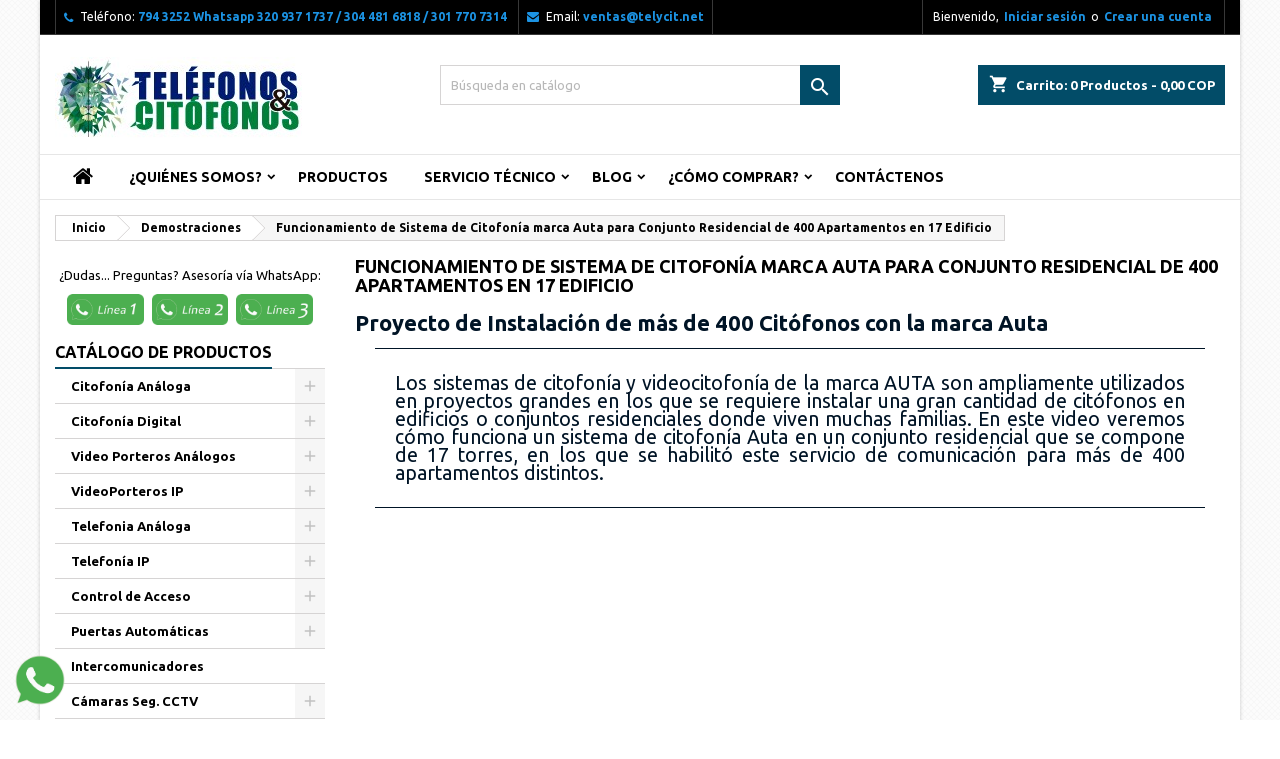

--- FILE ---
content_type: text/html; charset=utf-8
request_url: https://telycit.net/content/43-funcionamiento-de-sistema-de-citofonia-marca-auta-para-conjunto-residencial-de-400-apartamentos-en-17-edificio
body_size: 16232
content:
<!doctype html>
<html lang="es">

  <head>
    
      
  <meta charset="utf-8">


  <meta http-equiv="x-ua-compatible" content="ie=edge">



  <title>Funcionamiento de Sistema de Citofonía marca Auta para Conjunto Residencial de 400 Apartamentos en 17 Edificio</title>
  <meta name="description" content="Demostración de la forma en que se instalaron y configuraron un total de 408 citófonos con el sistema de videocitofonía de la marca Auta">
  <meta name="keywords" content="demostración,citófonos,conjunto residencial,edificio,auta,bogotá">
    


  <meta name="viewport" content="width=device-width, initial-scale=1">



  <link rel="icon" type="image/vnd.microsoft.icon" href="/img/favicon.ico?1567619150">
  <link rel="shortcut icon" type="image/x-icon" href="/img/favicon.ico?1567619150">



    <link rel="stylesheet" href="https://telycit.net/themes/AngarTheme/assets/css/theme.css" type="text/css" media="all">
  <link rel="stylesheet" href="https://telycit.net/themes/AngarTheme/assets/css/libs/jquery.bxslider.css" type="text/css" media="all">
  <link rel="stylesheet" href="https://telycit.net/themes/AngarTheme/assets/css/font-awesome.css" type="text/css" media="all">
  <link rel="stylesheet" href="https://telycit.net/themes/AngarTheme/assets/css/angartheme.css" type="text/css" media="all">
  <link rel="stylesheet" href="https://telycit.net/themes/AngarTheme/assets/css/home_modyficators.css" type="text/css" media="all">
  <link rel="stylesheet" href="https://telycit.net/themes/AngarTheme/assets/css/rwd.css" type="text/css" media="all">
  <link rel="stylesheet" href="https://telycit.net/themes/AngarTheme/assets/css/black.css" type="text/css" media="all">
  <link rel="stylesheet" href="https://telycit.net/modules/blockreassurance/views/dist/front.css" type="text/css" media="all">
  <link rel="stylesheet" href="https://telycit.net/modules/angarbanners/views/css/hooks.css" type="text/css" media="all">
  <link rel="stylesheet" href="https://telycit.net/modules/angarcatproduct/views/css/at_catproduct.css" type="text/css" media="all">
  <link rel="stylesheet" href="https://telycit.net/modules/angarcmsdesc/views/css/angarcmsdesc.css" type="text/css" media="all">
  <link rel="stylesheet" href="https://telycit.net/modules/angarcmsinfo/views/css/angarcmsinfo.css" type="text/css" media="all">
  <link rel="stylesheet" href="https://telycit.net/modules/angarhomecat/views/css/at_homecat.css" type="text/css" media="all">
  <link rel="stylesheet" href="https://telycit.net/modules/angarmanufacturer/views/css/at_manufacturer.css" type="text/css" media="all">
  <link rel="stylesheet" href="https://telycit.net/modules/angarparallax/views/css/at_parallax.css" type="text/css" media="all">
  <link rel="stylesheet" href="https://telycit.net/modules/angarslider/views/css/angarslider.css" type="text/css" media="all">
  <link rel="stylesheet" href="https://telycit.net/modules/angarscrolltop/views/css/angarscrolltop.css" type="text/css" media="all">
  <link rel="stylesheet" href="https://telycit.net/modules/productcomments/views/css/productcomments.css" type="text/css" media="all">
  <link rel="stylesheet" href="https://telycit.net/modules/payco//views/css/front.css" type="text/css" media="all">
  <link rel="stylesheet" href="https://telycit.net/js/jquery/ui/themes/base/minified/jquery-ui.min.css" type="text/css" media="all">
  <link rel="stylesheet" href="https://telycit.net/js/jquery/ui/themes/base/minified/jquery.ui.theme.min.css" type="text/css" media="all">
  <link rel="stylesheet" href="https://telycit.net/js/jquery/plugins/fancybox/jquery.fancybox.css" type="text/css" media="all">
  <link rel="stylesheet" href="https://telycit.net/themes/AngarTheme/assets/css/custom.css" type="text/css" media="all">


<link rel="stylesheet" href="https://fonts.googleapis.com/css?family=Ubuntu:400,700&amp;subset=latin,latin-ext" type="text/css" media="all" />


  

  <script type="text/javascript">
        var prestashop = {"cart":{"products":[],"totals":{"total":{"type":"total","label":"Total","amount":0,"value":"0,00\u00a0COP"},"total_including_tax":{"type":"total","label":"Total (impuestos incl.)","amount":0,"value":"0,00\u00a0COP"},"total_excluding_tax":{"type":"total","label":"Total (impuestos excl.)","amount":0,"value":"0,00\u00a0COP"}},"subtotals":{"products":{"type":"products","label":"Subtotal","amount":0,"value":"0,00\u00a0COP"},"discounts":null,"shipping":{"type":"shipping","label":"Transporte","amount":0,"value":"Gratis"},"tax":null},"products_count":0,"summary_string":"0 art\u00edculos","vouchers":{"allowed":1,"added":[]},"discounts":[],"minimalPurchase":0,"minimalPurchaseRequired":""},"currency":{"name":"peso colombiano","iso_code":"COP","iso_code_num":"170","sign":"$"},"customer":{"lastname":null,"firstname":null,"email":null,"birthday":null,"newsletter":null,"newsletter_date_add":null,"optin":null,"website":null,"company":null,"siret":null,"ape":null,"is_logged":false,"gender":{"type":null,"name":null},"addresses":[]},"language":{"name":"Espa\u00f1ol (Spanish)","iso_code":"es","locale":"es-ES","language_code":"es","is_rtl":"0","date_format_lite":"d\/m\/Y","date_format_full":"d\/m\/Y H:i:s","id":1},"page":{"title":"","canonical":null,"meta":{"title":"Funcionamiento de Sistema de Citofon\u00eda marca Auta para Conjunto Residencial de 400 Apartamentos en 17 Edificio","description":"Demostraci\u00f3n de la forma en que se instalaron y configuraron un total de 408 cit\u00f3fonos con el sistema de videocitofon\u00eda de la marca Auta","keywords":"demostraci\u00f3n,cit\u00f3fonos,conjunto residencial,edificio,auta,bogot\u00e1","robots":"index"},"page_name":"cms","body_classes":{"lang-es":true,"lang-rtl":false,"country-CO":true,"currency-COP":true,"layout-left-column":true,"page-cms":true,"tax-display-enabled":true,"cms-id-43":true},"admin_notifications":[]},"shop":{"name":"Tel\u00e9fonos y Cit\u00f3fonos SAS","logo":"\/img\/telefonos-y-citofonos-sas-logo-1567619150.jpg","stores_icon":"\/img\/logo_stores.png","favicon":"\/img\/favicon.ico"},"urls":{"base_url":"https:\/\/telycit.net\/","current_url":"https:\/\/telycit.net\/content\/43-funcionamiento-de-sistema-de-citofonia-marca-auta-para-conjunto-residencial-de-400-apartamentos-en-17-edificio","shop_domain_url":"https:\/\/telycit.net","img_ps_url":"https:\/\/telycit.net\/img\/","img_cat_url":"https:\/\/telycit.net\/img\/c\/","img_lang_url":"https:\/\/telycit.net\/img\/l\/","img_prod_url":"https:\/\/telycit.net\/img\/p\/","img_manu_url":"https:\/\/telycit.net\/img\/m\/","img_sup_url":"https:\/\/telycit.net\/img\/su\/","img_ship_url":"https:\/\/telycit.net\/img\/s\/","img_store_url":"https:\/\/telycit.net\/img\/st\/","img_col_url":"https:\/\/telycit.net\/img\/co\/","img_url":"https:\/\/telycit.net\/themes\/AngarTheme\/assets\/img\/","css_url":"https:\/\/telycit.net\/themes\/AngarTheme\/assets\/css\/","js_url":"https:\/\/telycit.net\/themes\/AngarTheme\/assets\/js\/","pic_url":"https:\/\/telycit.net\/upload\/","pages":{"address":"https:\/\/telycit.net\/direccion","addresses":"https:\/\/telycit.net\/direcciones","authentication":"https:\/\/telycit.net\/iniciar-sesion","cart":"https:\/\/telycit.net\/carrito","category":"https:\/\/telycit.net\/index.php?controller=category","cms":"https:\/\/telycit.net\/index.php?controller=cms","contact":"https:\/\/telycit.net\/contactenos","discount":"https:\/\/telycit.net\/descuento","guest_tracking":"https:\/\/telycit.net\/seguimiento-pedido-invitado","history":"https:\/\/telycit.net\/historial-compra","identity":"https:\/\/telycit.net\/datos-personales","index":"https:\/\/telycit.net\/","my_account":"https:\/\/telycit.net\/mi-cuenta","order_confirmation":"https:\/\/telycit.net\/confirmacion-pedido","order_detail":"https:\/\/telycit.net\/index.php?controller=order-detail","order_follow":"https:\/\/telycit.net\/seguimiento-pedido","order":"https:\/\/telycit.net\/pedido","order_return":"https:\/\/telycit.net\/index.php?controller=order-return","order_slip":"https:\/\/telycit.net\/facturas-abono","pagenotfound":"https:\/\/telycit.net\/pagina-no-encontrada","password":"https:\/\/telycit.net\/recuperar-contrase\u00f1a","pdf_invoice":"https:\/\/telycit.net\/index.php?controller=pdf-invoice","pdf_order_return":"https:\/\/telycit.net\/index.php?controller=pdf-order-return","pdf_order_slip":"https:\/\/telycit.net\/index.php?controller=pdf-order-slip","prices_drop":"https:\/\/telycit.net\/productos-rebajados","product":"https:\/\/telycit.net\/index.php?controller=product","search":"https:\/\/telycit.net\/busqueda","sitemap":"https:\/\/telycit.net\/mapa del sitio","stores":"https:\/\/telycit.net\/tiendas","supplier":"https:\/\/telycit.net\/proveedor","register":"https:\/\/telycit.net\/iniciar-sesion?create_account=1","order_login":"https:\/\/telycit.net\/pedido?login=1"},"alternative_langs":{"es":"https:\/\/telycit.net\/content\/43-funcionamiento-de-sistema-de-citofonia-marca-auta-para-conjunto-residencial-de-400-apartamentos-en-17-edificio"},"theme_assets":"\/themes\/AngarTheme\/assets\/","actions":{"logout":"https:\/\/telycit.net\/?mylogout="},"no_picture_image":{"bySize":{"small_default":{"url":"https:\/\/telycit.net\/img\/p\/es-default-small_default.jpg","width":98,"height":98},"cart_default":{"url":"https:\/\/telycit.net\/img\/p\/es-default-cart_default.jpg","width":125,"height":125},"home_default":{"url":"https:\/\/telycit.net\/img\/p\/es-default-home_default.jpg","width":259,"height":259},"medium_default":{"url":"https:\/\/telycit.net\/img\/p\/es-default-medium_default.jpg","width":452,"height":452},"large_default":{"url":"https:\/\/telycit.net\/img\/p\/es-default-large_default.jpg","width":800,"height":800}},"small":{"url":"https:\/\/telycit.net\/img\/p\/es-default-small_default.jpg","width":98,"height":98},"medium":{"url":"https:\/\/telycit.net\/img\/p\/es-default-home_default.jpg","width":259,"height":259},"large":{"url":"https:\/\/telycit.net\/img\/p\/es-default-large_default.jpg","width":800,"height":800},"legend":""}},"configuration":{"display_taxes_label":true,"is_catalog":false,"show_prices":true,"opt_in":{"partner":true},"quantity_discount":{"type":"price","label":"Precio"},"voucher_enabled":1,"return_enabled":0},"field_required":[],"breadcrumb":{"links":[{"title":"Inicio","url":"https:\/\/telycit.net\/"},{"title":"Demostraciones","url":"https:\/\/telycit.net\/content\/category\/7-demostraciones"},{"title":"Funcionamiento de Sistema de Citofon\u00eda marca Auta para Conjunto Residencial de 400 Apartamentos en 17 Edificio","url":"https:\/\/telycit.net\/content\/43-funcionamiento-de-sistema-de-citofonia-marca-auta-para-conjunto-residencial-de-400-apartamentos-en-17-edificio"}],"count":3},"link":{"protocol_link":"https:\/\/","protocol_content":"https:\/\/"},"time":1769198737,"static_token":"7a76b59fee66701f5458d86167715e52","token":"d1fa42a7aa1016fa1d6cf17b7fe046ea"};
        var prestashopFacebookAjaxController = "https:\/\/telycit.net\/module\/ps_facebook\/Ajax";
        var psemailsubscription_subscription = "https:\/\/telycit.net\/module\/ps_emailsubscription\/subscription";
        var psr_icon_color = "#F19D76";
      </script>



  
<style>
body {
background-color: #ffffff;
font-family: "Ubuntu", Arial, Helvetica, sans-serif;
}

.products .product-miniature .product-title {
height: 50px;
}

.products .product-miniature .product-title a {
font-size: 14px;
line-height: 16px;
}

#content-wrapper .products .product-miniature .product-desc {
height: 56px;
}

@media (min-width: 991px) {
#home_categories ul li .cat-container {
min-height: 0px;
}
}

@media (min-width: 768px) {
a#_desktop_logo {
padding-top: 22px;
padding-bottom: 16px;
}
}

nav.header-nav {
background: #000000;
}

nav.header-nav,
.header_sep2 #contact-link span.shop-phone,
.header_sep2 #contact-link span.shop-phone.shop-tel,
.header_sep2 #contact-link span.shop-phone:last-child,
.header_sep2 .lang_currency_top,
.header_sep2 .lang_currency_top:last-child,
.header_sep2 #_desktop_currency_selector,
.header_sep2 #_desktop_language_selector,
.header_sep2 #_desktop_user_info {
border-color: #383838;
}

#contact-link,
#contact-link a,
.lang_currency_top span.lang_currency_text,
.lang_currency_top .dropdown i.expand-more,
nav.header-nav .user-info span,
nav.header-nav .user-info a.logout,
#languages-block-top div.current,
nav.header-nav a{
color: #ffffff;
}

#contact-link span.shop-phone strong,
#contact-link span.shop-phone strong a,
.lang_currency_top span.expand-more,
nav.header-nav .user-info a.account {
color: #1c93e3;
}

#contact-link span.shop-phone i {
color: #1c93e3;
}

.header-top {
background: #ffffff;
}

div#search_widget form button[type=submit] {
background: #024c68;
color: #ffffff;
}

div#search_widget form button[type=submit]:hover {
background: #e31d27;
color: #ffffff;
}


#header div#_desktop_cart .blockcart .header {
background: #024c68;
}

#header div#_desktop_cart .blockcart .header a.cart_link {
color: #ffffff;
}


#homepage-slider .bx-wrapper .bx-pager.bx-default-pager a:hover,
#homepage-slider .bx-wrapper .bx-pager.bx-default-pager a.active{
background: #024c68;
}

div#rwd_menu {
background: #ffffff;
}

div#rwd_menu,
div#rwd_menu a {
color: #000000;
}

div#rwd_menu,
div#rwd_menu .rwd_menu_item,
div#rwd_menu .rwd_menu_item:first-child {
border-color: #e6e6e6;
}

div#rwd_menu .rwd_menu_item:hover,
div#rwd_menu .rwd_menu_item:focus,
div#rwd_menu .rwd_menu_item a:hover,
div#rwd_menu .rwd_menu_item a:focus {
color: #ffffff;
background: #024c68;
}

#mobile_top_menu_wrapper2 .top-menu li a:hover,
.rwd_menu_open ul.user_info li a:hover {
background: #024c68;
color: #ffffff;
}

#_desktop_top_menu{
background: #ffffff;
}

#_desktop_top_menu,
#_desktop_top_menu > ul > li,
.menu_sep1 #_desktop_top_menu > ul > li,
.menu_sep1 #_desktop_top_menu > ul > li:last-child,
.menu_sep2 #_desktop_top_menu,
.menu_sep2 #_desktop_top_menu > ul > li,
.menu_sep2 #_desktop_top_menu > ul > li:last-child,
.menu_sep3 #_desktop_top_menu,
.menu_sep4 #_desktop_top_menu,
.menu_sep5 #_desktop_top_menu,
.menu_sep6 #_desktop_top_menu {
border-color: #e6e6e6;
}

#_desktop_top_menu > ul > li > a {
color: #000000;
}

#_desktop_top_menu > ul > li:hover > a {
color: #ffffff;
background: #024c68;
}

.submenu1 #_desktop_top_menu .popover.sub-menu ul.top-menu li a:hover {
background: #024c68;
color: #ffffff;
}

#home_categories .homecat_title span {
border-color: #024c68;
}

#home_categories ul li .homecat_name span {
background: #024c68;
}

#home_categories ul li a.view_more {
background: #141414;
color: #ffffff;
border-color: #141414;
}

#home_categories ul li a.view_more:hover {
background: #024c68;
color: #ffffff;
border-color: #024c68;
}

.columns .text-uppercase a,
.columns .text-uppercase span,
.columns div#_desktop_cart .cart_index_title a,
#home_man_product .catprod_title a span {
border-color: #024c68;
}

#index .tabs ul.nav-tabs li.nav-item a.active,
#index .tabs ul.nav-tabs li.nav-item a:hover,
.index_title a,
.index_title span {
border-color: #024c68;
}

a.product-flags-plist span.product-flag.new,
#home_cat_product a.product-flags-plist span.product-flag.new,
#product #content .product-flags li,
#product #content .product-flags .product-flag.new {
background: #1b1a1b;
}

.products .product-miniature .product-title a,
#home_cat_product ul li .right-block .name_block a {
color: #292929;
}

.products .product-miniature span.price,
#home_cat_product ul li .product-price-and-shipping .price,
.ui-widget .search_right span.search_price {
color: #003829;
}

.button-container .add-to-cart:hover,
#subcart .cart-buttons .viewcart:hover {
background: #024c68;
color: #ffffff;
border-color: #024c68;
}

.button-container .add-to-cart,
.button-container .add-to-cart:disabled,
#subcart .cart-buttons .viewcart {
background: #1b1a1b;
color: #ffffff;
border-color: #1b1a1b;
}

#home_cat_product .catprod_title span {
border-color: #024c68;
}

#home_man .man_title span {
border-color: #024c68;
}

div#angarinfo_block .icon_cms {
color: #024c68;
}

.footer-container {
background: #1b1a1b;
}

.footer-container,
.footer-container .h3,
.footer-container .links .title,
.row.social_footer {
border-color: #383838;
}

.footer-container .h3 span,
.footer-container .h3 a,
.footer-container .links .title span.h3,
.footer-container .links .title a.h3 {
border-color: #024c68;
}

.footer-container,
.footer-container .h3,
.footer-container .links .title .h3,
.footer-container a,
.footer-container li a,
.footer-container .links ul>li a {
color: #ffffff;
}

.block_newsletter .btn-newsletter {
background: #024c68;
color: #ffffff;
}

.block_newsletter .btn-newsletter:hover {
background: #024c68;
color: #ffffff;
}

.footer-container .bottom-footer {
background: #000000;
border-color: #383838;
color: #ffffff;
}

.product-prices .current-price span.price {
color: #024c68;
}

.product-add-to-cart button.btn.add-to-cart:hover {
background: #024c68;
color: #ffffff;
border-color: #024c68;
}

.product-add-to-cart button.btn.add-to-cart,
.product-add-to-cart button.btn.add-to-cart:disabled {
background: #000000;
color: #ffffff;
border-color: #000000;
}

#product .tabs ul.nav-tabs li.nav-item a.active,
#product .tabs ul.nav-tabs li.nav-item a:hover,
#product .index_title span,
.page-product-heading span,
body #product-comments-list-header .comments-nb {
border-color: #024c68;
}

.btn-primary:hover {
background: #3aa04c;
color: #ffffff;
border-color: #196f28;
}

.btn-primary,
.btn-primary.disabled,
.btn-primary:disabled,
.btn-primary.disabled:hover {
background: #43b754;
color: #ffffff;
border-color: #399a49;
}

.btn-secondary:hover {
background: #eeeeee;
color: #000000;
border-color: #d8d8d8;
}

.btn-secondary,
.btn-secondary.disabled,
.btn-secondary:disabled,
.btn-secondary.disabled:hover {
background: #f6f6f6;
color: #000000;
border-color: #d8d8d8;
}

.form-control:focus, .input-group.focus {
border-color: #dbdbdb;;
outline-color: #dbdbdb;;
}

body .pagination .page-list .current a,
body .pagination .page-list a:hover,
body .pagination .page-list .current a.disabled,
body .pagination .page-list .current a.disabled:hover {
color: #024c68;
}

.page-my-account #content .links a:hover i {
color: #024c68;
}

#scroll_top {
background: #024c68;
color: #ffffff;
}

#scroll_top:hover,
#scroll_top:focus {
background: #1b1a1b;
color: #ffffff;
}

</style>
<script type="text/javascript">
	(window.gaDevIds=window.gaDevIds||[]).push('d6YPbH');
	(function(i,s,o,g,r,a,m){i['GoogleAnalyticsObject']=r;i[r]=i[r]||function(){
	(i[r].q=i[r].q||[]).push(arguments)},i[r].l=1*new Date();a=s.createElement(o),
	m=s.getElementsByTagName(o)[0];a.async=1;a.src=g;m.parentNode.insertBefore(a,m)
	})(window,document,'script','https://www.google-analytics.com/analytics.js','ga');

            ga('create', 'UA-36149324-1', 'auto');
                        ga('send', 'pageview');
    
    ga('require', 'ec');
</script>

<!-- Facebook Pixel Code -->

<script>
    !function(f,b,e,v,n,t,s)
    {if(f.fbq)return;n=f.fbq=function(){n.callMethod? n.callMethod.apply(n,arguments):n.queue.push(arguments)};
    if(!f._fbq)f._fbq=n;n.push=n;n.loaded=!0;n.version='2.0';n.agent='plprestashop-download'; // n.agent to keep because of partnership
    n.queue=[];t=b.createElement(e);t.async=!0;
    t.src=v;s=b.getElementsByTagName(e)[0];
    s.parentNode.insertBefore(t,s)}(window, document,'script', 'https://connect.facebook.net/en_US/fbevents.js');

            fbq('init', '148725060375355', {"ct":null,"country":null,"zp":null,"ph":null,"gender":null,"fn":null,"ln":null,"em":null,"bd":null,"st":null});
        
    fbq('track', 'PageView');
    var pixel_fc = "https://telycit.net/module/ps_facebook/FrontAjaxPixel";
</script>

<noscript>
    <img height="1" width="1" style="display:none" src="https://www.facebook.com/tr?id=148725060375355&ev=PageView&noscript=1"/>
</noscript>

<!-- End Facebook Pixel Code -->

<!-- Set Facebook Pixel Product Export -->
  <!-- END OF Set Facebook Pixel Product Export -->

            
            <script>
                fbq('track', 'ViewCMS', {"content_name":"Funcionamiento de Sistema de Citofonia marca Auta para Conjunto Residencial de 400 Apartamentos en 17 Edificio ES","content_category":"Inicio > Demostraciones > Funcionamiento de Sistema de Citofonia marca Auta para Conjunto Residencial de 400 Apartamentos en 17 Edificio","content_type":"product"});
            </script>
        
    <!-- emarketing start -->

<!-- Global site tag (gtag.js) - Google Ads: 604396185 -->
<script async src="https://www.googletagmanager.com/gtag/js?id=AW-604396185"></script>
<script>
  window.dataLayer = window.dataLayer || [];
  function gtag(){dataLayer.push(arguments);}
  gtag('js', new Date());

  gtag('config', 'AW-604396185');
</script>

<!-- emarketing end -->



    
  </head>

  <body id="cms" class="lang-es country-co currency-cop layout-left-column page-cms tax-display-enabled cms-id-43  ps_175
	bg11 #ffffff bg_attatchment_fixed bg_position_tl bg_repeat_xy bg_size_initial slider_position_top slider_controls_white banners_top3 banners_top_tablets2 banners_top_phones2 banners_bottom2 banners_bottom_tablets2 banners_bottom_phones1 submenu1 pl_1col_qty_5 pl_2col_qty_4 pl_3col_qty_3 pl_1col_qty_bigtablets_4 pl_2col_qty_bigtablets_3 pl_3col_qty_bigtablets_2 pl_1col_qty_tablets_3 pl_1col_qty_phones_1 home_tabs2 pl_border_type1 50 14 16 pl_button_icon_no pl_button_qty2 pl_desc_no pl_reviews_yes pl_availability_no  hide_reference_no hide_reassurance_yes product_tabs2    menu_sep3 header_sep2 slider_boxed feat_cat_style4 feat_cat3 feat_cat_bigtablets2 feat_cat_tablets2 feat_cat_phones0 all_products_yes pl_colors_yes newsletter_info_yes stickycart_yes stickymenu_yes homeicon_no pl_man_no product_hide_man_no  pl_ref_empty_line  mainfont_Ubuntu bg_white standard_carusele not_logged ">

    
      
    

    <main>
      
              

      <header id="header">
        
          


  <div class="header-banner">
    
  </div>



  <nav class="header-nav">
    <div class="container">
      <div class="row">
          <div class="col-md-12 col-xs-12">
            
<div id="_desktop_contact_link">
  <div id="contact-link">

			<span class="shop-phone contact_link">
			<a href="https://telycit.net/contactenos">Contacto</a>
		</span>
	
			<span class="shop-phone shop-tel">
			<i class="fa fa-phone"></i>
			<span class="shop-phone_text">Teléfono:</span>
			<strong>794 3252  Whatsapp 320 937 1737  /  304 481 6818  /  301 770 7314</strong>
		</span>
	
			<span class="shop-phone shop-email">
			<i class="fa fa-envelope"></i>
			<span class="shop-phone_text">Email:</span>
			<strong><a href="&#109;&#97;&#105;&#108;&#116;&#111;&#58;%76%65%6e%74%61%73@%74%65%6c%79%63%69%74.%6e%65%74" >&#x76;&#x65;&#x6e;&#x74;&#x61;&#x73;&#x40;&#x74;&#x65;&#x6c;&#x79;&#x63;&#x69;&#x74;&#x2e;&#x6e;&#x65;&#x74;</a></strong>
		</span>
	
  </div>
</div>


            <div id="_desktop_user_info">
  <div class="user-info">


	<ul class="user_info hidden-md-up">

		
			<li><a href="https://telycit.net/mi-cuenta" title="Acceda a su cuenta de cliente" rel="nofollow">Iniciar sesión</a></li>
			<li><a href="https://telycit.net/iniciar-sesion?create_account=1" title="Acceda a su cuenta de cliente" rel="nofollow">Crear una cuenta</a></li>

		
	</ul>


	<div class="hidden-sm-down">
		<span class="welcome">Bienvenido,</span>
					<a class="account" href="https://telycit.net/mi-cuenta" title="Acceda a su cuenta de cliente" rel="nofollow">Iniciar sesión</a>

			<span class="or">o</span>

			<a class="account" href="https://telycit.net/iniciar-sesion?create_account=1" title="Acceda a su cuenta de cliente" rel="nofollow">Crear una cuenta</a>
			</div>


  </div>
</div>
          </div>
      </div>
    </div>
  </nav>



  <div class="header-top">
    <div class="container">
	  <div class="row">
		<a href="https://telycit.net/" class="col-md-4 hidden-sm-down2" id="_desktop_logo">
			<img class="logo img-responsive" src="/img/telefonos-y-citofonos-sas-logo-1567619150.jpg" alt="Teléfonos y Citófonos SAS">
		</a>
		
<div id="_desktop_cart">

	<div class="cart_top">

		<div class="blockcart cart-preview inactive" data-refresh-url="//telycit.net/module/ps_shoppingcart/ajax">
			<div class="header">
			
				<div class="cart_index_title">
					<a class="cart_link" rel="nofollow" href="//telycit.net/carrito?action=show">
						<i class="material-icons shopping-cart">shopping_cart</i>
						<span class="hidden-sm-down cart_title">Carrito:</span>
						<span class="cart-products-count">
							0<span> Productos - 0,00 COP</span>
						</span>
					</a>
				</div>


				<div id="subcart">

					<ul class="cart_products">

											<li>No hay más artículos en su carrito</li>
					
										</ul>

					<ul class="cart-subtotals">

				
						<li>
							<span class="text">Transporte</span>
							<span class="value">Gratis</span>
							<span class="clearfix"></span>
						</li>

						<li>
							<span class="text">Total</span>
							<span class="value">0,00 COP</span>
							<span class="clearfix"></span>
						</li>

					</ul>

					<div class="cart-buttons">
						<a class="btn btn-primary viewcart" href="//telycit.net/carrito?action=show">Confirmar <i class="material-icons">&#xE315;</i></a>
											</div>

				</div>

			</div>
		</div>

	</div>

</div>


<!-- Block search module TOP -->
<div id="_desktop_search_widget" class="col-lg-4 col-md-4 col-sm-12 search-widget hidden-sm-down ">
	<div id="search_widget" data-search-controller-url="//telycit.net/busqueda">
		<form method="get" action="//telycit.net/busqueda">
			<input type="hidden" name="controller" value="search">
			<input type="text" name="s" value="" placeholder="Búsqueda en catálogo" aria-label="Buscar">
			<button type="submit">
				<i class="material-icons search">&#xE8B6;</i>
				<span class="hidden-xl-down">Buscar</span>
			</button>
		</form>
	</div>
</div>
<!-- /Block search module TOP -->

		<div class="clearfix"></div>
	  </div>
    </div>

	<div id="rwd_menu" class="hidden-md-up">
		<div class="container">
			<div id="menu-icon2" class="rwd_menu_item"><i class="material-icons d-inline">&#xE5D2;</i></div>
			<div id="search-icon" class="rwd_menu_item"><i class="material-icons search">&#xE8B6;</i></div>
			<div id="user-icon" class="rwd_menu_item"><i class="material-icons logged">&#xE7FF;</i></div>
			<div id="_mobile_cart" class="rwd_menu_item"></div>
		</div>
		<div class="clearfix"></div>
	</div>

	<div class="container">
		<div id="mobile_top_menu_wrapper2" class="rwd_menu_open hidden-md-up" style="display:none;">
			<div class="js-top-menu mobile" id="_mobile_top_menu"></div>
		</div>

		<div id="mobile_search_wrapper" class="rwd_menu_open hidden-md-up" style="display:none;">
			<div id="_mobile_search_widget"></div>
		</div>

		<div id="mobile_user_wrapper" class="rwd_menu_open hidden-md-up" style="display:none;">
			<div id="_mobile_user_info"></div>
		</div>
	</div>
  </div>
  

<div class="menu js-top-menu position-static hidden-sm-down" id="_desktop_top_menu">
    
          <ul class="top-menu container" id="top-menu" data-depth="0">

					<li class="home_icon"><a href="https://telycit.net/"><i class="icon-home"></i><span>Inicio</span></a></li>
		
                    <li class="cms-category" id="cms-category-5">
                          <a
                class="dropdown-item sf-with-ul"
                href="https://telycit.net/content/category/5-quienes-somos" data-depth="0"
                              >
                                                                      <span class="float-xs-right hidden-md-up">
                    <span data-target="#top_sub_menu_28710" data-toggle="collapse" class="navbar-toggler collapse-icons">
                      <i class="material-icons add">&#xE313;</i>
                      <i class="material-icons remove">&#xE316;</i>
                    </span>
                  </span>
                                ¿Quiénes Somos?
              </a>
                            <div  class="popover sub-menu js-sub-menu collapse" id="top_sub_menu_28710">
                
          <ul class="top-menu container"  data-depth="1">

		
                    <li class="cms-page" id="cms-page-20">
                          <a
                class="dropdown-item dropdown-submenu"
                href="https://telycit.net/content/20-quienes-somos" data-depth="1"
                              >
                                La Empresa
              </a>
                          </li>
                    <li class="cms-page" id="cms-page-24">
                          <a
                class="dropdown-item dropdown-submenu"
                href="https://telycit.net/content/24-donde-estamos" data-depth="1"
                              >
                                ¿Dónde estamos?
              </a>
                          </li>
                    <li class="cms-page" id="cms-page-11">
                          <a
                class="dropdown-item dropdown-submenu"
                href="https://telycit.net/content/11-por-que-elegirnos" data-depth="1"
                              >
                                ¿Por qué elegirnos?
              </a>
                          </li>
              </ul>
    
              </div>
                          </li>
                    <li class="link" id="lnk-productos">
                          <a
                class="dropdown-item"
                href="https://telycit.net/2-inicio" data-depth="0"
                              >
                                Productos
              </a>
                          </li>
                    <li class="category" id="category-50">
                          <a
                class="dropdown-item sf-with-ul"
                href="https://telycit.net/50-servicio-tecnico" data-depth="0"
                              >
                                                                      <span class="float-xs-right hidden-md-up">
                    <span data-target="#top_sub_menu_99544" data-toggle="collapse" class="navbar-toggler collapse-icons">
                      <i class="material-icons add">&#xE313;</i>
                      <i class="material-icons remove">&#xE316;</i>
                    </span>
                  </span>
                                Servicio Técnico
              </a>
                            <div  class="popover sub-menu js-sub-menu collapse" id="top_sub_menu_99544">
                
          <ul class="top-menu container"  data-depth="1">

		
                    <li class="category" id="category-51">
                          <a
                class="dropdown-item dropdown-submenu"
                href="https://telycit.net/51-visitas-tecnicas" data-depth="1"
                              >
                                Visitas Técnicas
              </a>
                          </li>
                    <li class="category" id="category-52">
                          <a
                class="dropdown-item dropdown-submenu"
                href="https://telycit.net/52-instalaciones" data-depth="1"
                              >
                                Instalaciones
              </a>
                          </li>
                    <li class="category" id="category-53">
                          <a
                class="dropdown-item dropdown-submenu"
                href="https://telycit.net/53-configuraciones" data-depth="1"
                              >
                                Configuraciones
              </a>
                          </li>
              </ul>
    
              </div>
                          </li>
                    <li class="cms-category" id="cms-category-10">
                          <a
                class="dropdown-item sf-with-ul"
                href="https://telycit.net/content/category/10-blog" data-depth="0"
                              >
                                                                      <span class="float-xs-right hidden-md-up">
                    <span data-target="#top_sub_menu_69882" data-toggle="collapse" class="navbar-toggler collapse-icons">
                      <i class="material-icons add">&#xE313;</i>
                      <i class="material-icons remove">&#xE316;</i>
                    </span>
                  </span>
                                Blog
              </a>
                            <div  class="popover sub-menu js-sub-menu collapse" id="top_sub_menu_69882">
                
          <ul class="top-menu container"  data-depth="1">

		
                    <li class="cms-page" id="cms-page-30">
                          <a
                class="dropdown-item dropdown-submenu"
                href="https://telycit.net/content/30-marcas-diagramas-planos-esquemas" data-depth="1"
                              >
                                Diagramas o Planos de Conexión
              </a>
                          </li>
                    <li class="cms-page" id="cms-page-55">
                          <a
                class="dropdown-item dropdown-submenu"
                href="https://telycit.net/content/55-conceptos-tecnicos" data-depth="1"
                              >
                                Conceptos Técnicos
              </a>
                          </li>
                    <li class="cms-page" id="cms-page-54">
                          <a
                class="dropdown-item dropdown-submenu"
                href="https://telycit.net/content/54-demostraciones" data-depth="1"
                              >
                                Nuestros Equipos en Acción
              </a>
                          </li>
              </ul>
    
              </div>
                          </li>
                    <li class="cms-category" id="cms-category-2">
                          <a
                class="dropdown-item sf-with-ul"
                href="https://telycit.net/content/category/2-como-comprar" data-depth="0"
                              >
                                                                      <span class="float-xs-right hidden-md-up">
                    <span data-target="#top_sub_menu_90424" data-toggle="collapse" class="navbar-toggler collapse-icons">
                      <i class="material-icons add">&#xE313;</i>
                      <i class="material-icons remove">&#xE316;</i>
                    </span>
                  </span>
                                ¿Cómo Comprar?
              </a>
                            <div  class="popover sub-menu js-sub-menu collapse" id="top_sub_menu_90424">
                
          <ul class="top-menu container"  data-depth="1">

		
                    <li class="cms-page" id="cms-page-7">
                          <a
                class="dropdown-item dropdown-submenu"
                href="https://telycit.net/content/7-instrucciones" data-depth="1"
                              >
                                Instrucciones
              </a>
                          </li>
                    <li class="cms-page" id="cms-page-6">
                          <a
                class="dropdown-item dropdown-submenu"
                href="https://telycit.net/content/6-medios-pago" data-depth="1"
                              >
                                Medios de Pago
              </a>
                          </li>
                    <li class="cms-page" id="cms-page-9">
                          <a
                class="dropdown-item dropdown-submenu"
                href="https://telycit.net/content/9-politicas-garantia" data-depth="1"
                              >
                                Políticas de garantía
              </a>
                          </li>
                    <li class="cms-page" id="cms-page-8">
                          <a
                class="dropdown-item dropdown-submenu"
                href="https://telycit.net/content/8-politicas-de-entrega" data-depth="1"
                              >
                                Políticas de entrega
              </a>
                          </li>
              </ul>
    
              </div>
                          </li>
                    <li class="link" id="lnk-contactenos">
                          <a
                class="dropdown-item"
                href="https://telycit.net/contactenos" data-depth="0"
                              >
                                Contáctenos
              </a>
                          </li>
              </ul>
    
    <div class="clearfix"></div>
</div>


        
      </header>

      
        
<aside id="notifications">
  <div class="container">
    
    
    
      </div>
</aside>
      

                          
      <section id="wrapper">
        
        <div class="container">
			
										
			<div class="row">
			  
				<nav data-depth="3" class="breadcrumb hidden-sm-down">
  <ol itemscope itemtype="http://schema.org/BreadcrumbList">
          
        <li itemprop="itemListElement" itemscope itemtype="http://schema.org/ListItem">
          <a itemprop="item" href="https://telycit.net/">
            <span itemprop="name">Inicio</span>
          </a>
          <meta itemprop="position" content="1">
        </li>
      
          
        <li itemprop="itemListElement" itemscope itemtype="http://schema.org/ListItem">
          <a itemprop="item" href="https://telycit.net/content/category/7-demostraciones">
            <span itemprop="name">Demostraciones</span>
          </a>
          <meta itemprop="position" content="2">
        </li>
      
          
        <li itemprop="itemListElement" itemscope itemtype="http://schema.org/ListItem">
          <a itemprop="item" href="https://telycit.net/content/43-funcionamiento-de-sistema-de-citofonia-marca-auta-para-conjunto-residencial-de-400-apartamentos-en-17-edificio">
            <span itemprop="name">Funcionamiento de Sistema de Citofonía marca Auta para Conjunto Residencial de 400 Apartamentos en 17 Edificio</span>
          </a>
          <meta itemprop="position" content="3">
        </li>
      
      </ol>
</nav>
			  

			  
				<div id="left-column" class="columns col-xs-12 col-sm-4 col-md-3">
				  				  <div style="text-align: center; padding: 9px 0px 12px 0px;">
<p>¿Dudas... Preguntas? Asesoría vía WhatsApp:</p>
<a href="https://api.whatsapp.com/send?phone=+573044816818&text=Hola..%20tengo%20una%20pregunta" target="_blank" title="Atención Via WhatsApp"><img src="https://telycit.net/imagenes/whatsapp/boton-whatsapp-linea1b.png" style="width: 4.8rem; margin-right: 0.3rem;" /></a> <a href="https://api.whatsapp.com/send?phone=+573209371737&text=Hola..%20tengo%20una%20pregunta" target="_blank" title="Atención Via WhatsApp"><img src="https://telycit.net/imagenes/whatsapp/boton-whatsapp-linea2.png" style="width: 4.8rem; margin-right: 0.3rem;" /></a> <a href="https://api.whatsapp.com/send?phone=+573017707314&text=Hola..%20tengo%20una%20pregunta" target="_blank" title="Atención Via WhatsApp"><img src="https://telycit.net/imagenes/whatsapp/boton-whatsapp-linea3.png" style="width: 4.8rem;" /></a></div>
<div style="position: relative; margin: 0; padding: 0; border: 0px dashed red;">
<div style="position: fixed; left: 15px; bottom: 15px; width: 50px; height: 50px; margin: 0px; padding: 0px; border: 0px dashed green; z-index: 200;"><a href="https://api.whatsapp.com/send?phone=+573044816818&text=Hola..%20tengo%20una%20pregunta" title="Hacer preguntas a un asesor vía WhatsApp" target="_blank"><img src="https://telycit.net/imagenes/whatsapp/boton-whatsapp-001.png" alt="Contacto por WhatsApp" /></a></div>
</div>



<div class="block-categories block">
		<div class="h6 text-uppercase facet-label">
		<a href="https://telycit.net/2-inicio" title="Categorías">Catálogo de Productos</a>
	</div>

    <div class="block_content">
		<ul class="tree dhtml">
			
  <li><a href="https://telycit.net/3-citofonia-analoga" >Citofonía Análoga</a><ul>
  <li><a href="https://telycit.net/4-citofonos" >Citófonos</a></li><li><a href="https://telycit.net/6-frentes-de-calle" >Frentes de Calle</a><ul>
  <li><a href="https://telycit.net/63-frentes-de-calle-hycomm" >Frentes de Calle Hycomm</a></li><li><a href="https://telycit.net/64-frentes-de-calle-intec" >Frentes de Calle Intec</a></li></ul></li><li><a href="https://telycit.net/7-consolas" >Consolas</a></li><li><a href="https://telycit.net/12-kits-citofonia-sencillos" >Kits Citofonía Sencillos</a></li><li><a href="https://telycit.net/14-kits-citofonia-edificios" >Kits Citofonía Edificios</a><ul>
  <li><a href="https://telycit.net/59-kits-citofonos-hycomm" >Kits Citófonos Hycomm</a></li><li><a href="https://telycit.net/61-kits-citofonia-intec" >Kits Citofonia Intec</a></li></ul></li><li><a href="https://telycit.net/5-fuentes-de-voltaje" >Fuentes de Voltaje</a></li><li><a href="https://telycit.net/41-accesorios-repuestos" >Accesorios - Repuestos</a></li><li><a href="https://telycit.net/56-apertura-puertas" >Apertura de Puertas</a></li></ul></li><li><a href="https://telycit.net/82-citofonia-digital" >Citofonía Digital</a><ul>
  <li><a href="https://telycit.net/83-citofonos-digitales" >Citófonos Digitales</a></li><li><a href="https://telycit.net/60-kits-citofonos-auta" >Kits Citófonos Auta</a></li><li><a href="https://telycit.net/84-consolas" >Consolas</a></li><li><a href="https://telycit.net/85-fuentes-citofonia-digital" >Fuentes de Voltaje</a></li><li><a href="https://telycit.net/86-apertura-de-puertas" >Apertura de Puertas</a></li></ul></li><li><a href="https://telycit.net/8-video-porteros-analogos" >Video Porteros Análogos</a><ul>
  <li><a href="https://telycit.net/15-kits-videocitofonia-sencillos" >Kits VideoCitofonía Sencillos</a></li><li><a href="https://telycit.net/9-monitores-videocitofonos-analogos" >Monitores VideoCitófonos Análogos</a></li><li><a href="https://telycit.net/10-frentes-de-calle-con-camara" >Frentes de Calle con Cámara</a><ul>
  <li><a href="https://telycit.net/72-telecamaras-marca-hikvision" >TeleCámaras marca Hikvision</a></li></ul></li><li><a href="https://telycit.net/18-apertura-remota-puerta" >Apertura de Puertas</a></li><li><a href="https://telycit.net/65-accesorios-repuestos" >Accesorios - Repuestos</a></li><li><a href="https://telycit.net/89-fuentes-de-voltaje" >Fuentes de Voltaje</a></li></ul></li><li><a href="https://telycit.net/23-videoporteros-ip" >VideoPorteros IP</a><ul>
  <li><a href="https://telycit.net/111-kits-videoportero-ip-hikvision" >Kits VideoPortero IP Hikvision</a><ul>
  <li><a href="https://telycit.net/66-kits-videoporteros-ip-con-reconocimiento-facial-y-con-app-movil" >Kits VideoPorteros IP con Reconocimiento Facial y con App Móvil</a></li><li><a href="https://telycit.net/118-kits-videoporteros-ip-con-reconocimiento-facial-sin-app-movil" >Kits VideoPorteros IP con Reconocimiento Facial sin App Móvil</a></li><li><a href="https://telycit.net/16-kits-videoporteros-ip-sin-reconocimiento-facial-con-app-movil" >Kits VideoPorteros IP sin Reconocimiento Facial con App Móvil</a></li><li><a href="https://telycit.net/49-kits-videoporteros-ip-sin-reconocimiento-facial-sin-app-movil" >Kits VideoPorteros IP sin Reconocimiento Facial SIN App Móvil</a></li></ul></li><li><a href="https://telycit.net/73-monitores-videocitofonia-ip" >Monitores VideoCitofonía IP</a></li><li><a href="https://telycit.net/74-frentes-de-calle-ip" >Frentes de Calle IP</a><ul>
  <li><a href="https://telycit.net/91-telecamaras-ip-con-lector-tarjetas" >TeleCámaras IP con Lector Tarjetas</a></li><li><a href="https://telycit.net/119-telecamaras-ip-sin-lector-tarjetas" >TeleCámaras IP sin Lector Tarjetas</a></li></ul></li><li><a href="https://telycit.net/40-consolas-videocitofonia-ip" >Consolas VideoCitofonía IP</a></li><li><a href="https://telycit.net/87-distribuidores-video-switches-poe" >Distribuidores Switches PoE</a></li><li><a href="https://telycit.net/102-abrir-o-cerrar-puertas" >Abrir o Cerrar puertas</a></li><li><a href="https://telycit.net/88-accesorios" >Accesorios</a><ul>
  <li><a href="https://telycit.net/128-llavero-de-proximidad-tag" >LLAVERO DE PROXIMIDAD TAG</a></li></ul></li><li><a href="https://telycit.net/90-fuentes-de-poder" >Fuentes de Poder</a></li></ul></li><li><a href="https://telycit.net/117-telefonia-analoga" >Telefonia Análoga</a><ul>
  <li><a href="https://telycit.net/20-telefonos-convencionales" >Teléfonos Convencionales </a></li><li><a href="https://telycit.net/24-telefonos-inalambricos" >Teléfonos Inalámbricos</a></li><li><a href="https://telycit.net/42-accesorios-telefonicos" >Accesorios Telefónicos</a></li><li><a href="https://telycit.net/27-plantas-telefonicas" >Plantas Telefónicas</a></li><li><a href="https://telycit.net/21-telefonos-secretariales" >Teléfonos Secretariales</a></li><li><a href="https://telycit.net/26-diademas-telefonicas" >Diademas Telefónicas</a></li></ul></li><li><a href="https://telycit.net/46-telefonia-ip" >Telefonía IP</a><ul>
  <li><a href="https://telycit.net/44-telefonos-ip" >Teléfonos IP</a></li><li><a href="https://telycit.net/47-centrales-telefonicas-ip" >Centrales Telefónicas IP</a></li><li><a href="https://telycit.net/48-gateways" >Gateways</a></li></ul></li><li><a href="https://telycit.net/39-control-de-acceso" >Control de Acceso</a><ul>
  <li><a href="https://telycit.net/94-lectores-huella-biometricos" >Lectores Huella Biométricos</a></li><li><a href="https://telycit.net/68-terminales-reconocimiento-facial" >Terminales Reconocimiento Facial</a></li><li><a href="https://telycit.net/70-lectores-de-tarjetas" >Lectores de Tarjetas</a></li><li><a href="https://telycit.net/43-panel-de-control-o-controladora-general" >Panel de Control Central</a></li><li><a href="https://telycit.net/57-apertura-o-cierre--de-puertas" >Apertura o Cierre Puertas</a><ul>
  <li><a href="https://telycit.net/77-cerraduras-electricas" >Cerraduras Eléctricas</a></li><li><a href="https://telycit.net/71-botones-de-apertura" >Botones de Apertura</a></li><li><a href="https://telycit.net/121-control-remoto-inalambrico" >Control Remoto Inalámbrico</a></li><li><a href="https://telycit.net/120-receptores-inalambricos" >Receptores Inalámbricos</a></li><li><a href="https://telycit.net/105-motores-electricos-puertas" >Motores Eléctricos Puertas</a><ul>
  <li><a href="https://telycit.net/106-motores-puertas-correderas" >Motores Puertas Correderas</a></li><li><a href="https://telycit.net/107-motores-puertas-levadizas" >Motores Puertas Levadizas</a></li><li><a href="https://telycit.net/108-motores-puertas-batientes" >Motores Puertas Batientes</a></li></ul></li><li><a href="https://telycit.net/69-electroimanes" >ElectroImanes</a></li><li><a href="https://telycit.net/76-brazos-hidraulicos" >Brazos Hidráulicos</a></li></ul></li><li><a href="https://telycit.net/67-tarjetas-de-proximidad" >Tarjetas de Proximidad</a></li><li><a href="https://telycit.net/104-motores-electricos-puertas" >Motores Eléctricos Puertas</a></li></ul></li><li><a href="https://telycit.net/99-puertas-automaticas" >Puertas Automáticas</a><ul>
  <li><a href="https://telycit.net/123-chapas-electricas" >Chapas Eléctricas</a></li><li><a href="https://telycit.net/124-botones-de-salida" >Botones de Salida</a></li><li><a href="https://telycit.net/100-puertas-corredizas-deslizables" >Puertas Corredizas Deslizables</a></li><li><a href="https://telycit.net/101-puertas-basculantes" >Puertas Basculantes</a></li><li><a href="https://telycit.net/103-puertas-abatibles-pivotantes" >Puertas Abatibles Pivotantes</a></li><li><a href="https://telycit.net/110-control-remoto-inalambrico" >Control Remoto Inalámbrico</a></li><li><a href="https://telycit.net/126-kits-apertura-de-puerta" >Kits Apertura de Puerta</a></li><li><a href="https://telycit.net/125-cierrapuertas" >CierraPuertas</a></li><li><a href="https://telycit.net/109-accesorios-automatizacion-puertas" >Accesorios Automatización Puertas</a></li></ul></li><li><a href="https://telycit.net/17-intercomunicadores" >Intercomunicadores</a></li><li><a href="https://telycit.net/33-camaras-seg-cctv" >Cámaras Seg. CCTV</a><ul>
  <li><a href="https://telycit.net/29-camaras-analogas" >Cámaras Análogas</a><ul>
  <li><a href="https://telycit.net/34-camaras-analogas-tipo-domo" >Cámaras Análogas Tipo Domo</a></li><li><a href="https://telycit.net/35-camaras-analogas-tipo-bala" >Cámaras Análogas Tipo Bala</a></li><li><a href="https://telycit.net/45-camaras-ciberdomo-ptz" >Cámaras Ciberdomo PTZ</a></li><li><a href="https://telycit.net/37-grabadores-de-video-dvr" >Grabadores de Video DVR</a></li></ul></li><li><a href="https://telycit.net/38-camaras-ip" >Cámaras IP</a><ul>
  <li><a href="https://telycit.net/36-camaras-wifi-inalambricas" >Cámaras WiFi Inalámbricas</a></li></ul></li></ul></li><li><a href="https://telycit.net/78-alarmas" >Alarmas</a></li><li><a href="https://telycit.net/54-hogar-inteligente" >Hogar Inteligente</a></li><li><a href="https://telycit.net/11-herramientas-repuestos-accesorios" >Herramientas, Repuestos &amp; Accesorios  </a><ul>
  <li><a href="https://telycit.net/127-cable-utp-hikvision" >CABLE UTP HIKVISION</a></li></ul></li><li><a href="https://telycit.net/50-servicio-tecnico" >Servicio Técnico</a><ul>
  <li><a href="https://telycit.net/51-visitas-tecnicas" >Visitas Técnicas</a></li><li><a href="https://telycit.net/52-instalaciones" >Instalaciones</a></li><li><a href="https://telycit.net/53-configuraciones" >Configuraciones</a></li></ul></li>
		</ul>
	</div>

</div>
<section class="best-products tab-pane fade" id="angarbest">
  <div class="h1 products-section-title text-uppercase index_title">
    <a href="https://telycit.net/mas-vendidos">Los más vendidos</a>
  </div>
  <div class="products">
          


  <article class="product-miniature js-product-miniature" data-id-product="1" data-id-product-attribute="0">
    <div class="thumbnail-container">

		<div class="product-left">
			<div class="product-image-container">
				
				<a href="https://telycit.net/citofonos/1-citofono-intec-bot-1.html" class="product-flags-plist">
														</a>
				

				
				<a href="https://telycit.net/citofonos/1-citofono-intec-bot-1.html" class="thumbnail product-thumbnail">
												  <img
					src = "https://telycit.net/3803-home_default/citofono-intec-bot-1.jpg"
					alt = "CITÓFONO INTEC DE UN BOTÓN..."
					data-full-size-image-url = "https://telycit.net/3803-large_default/citofono-intec-bot-1.jpg"
				  >
								</a>
				

												  
				    <a class="quick-view" href="#" data-link-action="quickview">
					  <i class="material-icons search">&#xE8B6;</i>Vista rápida
				    </a>
				  
							</div>
		</div>

		<div class="product-right">
			<div class="product-description">
								<p class="pl_reference">
									Referencia: 
					<span><strong>BOT-1</strong></span>
								</p>

				<p class="pl_manufacturer">
														Marca: 
											<a href="https://telycit.net/brand/1-intec" title="Intec"><strong>Intec</strong></a>
													</p>

				
				  <h3 class="h3 product-title"><a href="https://telycit.net/citofonos/1-citofono-intec-bot-1.html">CITÓFONO INTEC DE UN BOTÓN BOT-1</a></h3>
				

				
				  <div class="comments_note">
	<div class="star_content clearfix">
									<div class="star"></div>
												<div class="star"></div>
												<div class="star"></div>
												<div class="star"></div>
												<div class="star"></div>
						</div>
	<span class="nb-comments">Reseña(s): <span>0</span></span>
</div>
				

				
					<p class="product-desc">
						CITÓFONO DE PARED DE UN BOTÓN CON BUZZER INTEGRADO PARA LLAMADA ELECTRÓNICA INTEC BOT-1Citófono de un solo botón (para apertura de puerta). Cuelgue en la bocina. Compatible para conectar ya sea a un frente de calle, como también a una consola de citofonía
					</p>
				
			</div>

			<div class="product-bottom">
				
				  					<div class="product-price-and-shipping">
					  

					  <span class="sr-only">Precio</span>
					  <span class="price">125.000,00 COP</span>

					  
					  

					  
					</div>
				  				

								<div class="button-container">
					<form action="https://telycit.net/carrito" method="post" class="add-to-cart-or-refresh">
					  <input type="hidden" name="token" value="7a76b59fee66701f5458d86167715e52">
					  <input type="hidden" name="id_product" value="1" class="product_page_product_id">
					  <input type="hidden" name="qty" value="1">

																	  <button class="btn add-to-cart" data-button-action="add-to-cart" type="submit" >
							<i class="material-icons shopping-cart"></i>
							Añadir al carrito
						  </button>
																</form>

					<a class="button lnk_view btn" href="https://telycit.net/citofonos/1-citofono-intec-bot-1.html" title="Más">
						<span>Más</span>
					</a>
				</div>

				<div class="availability">
				
				  <span class="pl-availability">
																		<i class="material-icons product-available">&#xE5CA;</i> En stock
												
															  </span>
				
				</div>

				<div class="highlighted-informations no-variants hidden-sm-down">
					
					  					
				</div>
			</div>
		</div>

		<div class="clearfix"></div>

    </div>
  </article>


          


  <article class="product-miniature js-product-miniature" data-id-product="39" data-id-product-attribute="0">
    <div class="thumbnail-container">

		<div class="product-left">
			<div class="product-image-container">
				
				<a href="https://telycit.net/intercomunicadores/39-intercomunicador-ventanilla-de-seguridad-rl-9909.html" class="product-flags-plist">
														</a>
				

				
				<a href="https://telycit.net/intercomunicadores/39-intercomunicador-ventanilla-de-seguridad-rl-9909.html" class="thumbnail product-thumbnail">
												  <img
					src = "https://telycit.net/2887-home_default/intercomunicador-ventanilla-de-seguridad-rl-9909.jpg"
					alt = "Intercomunicador Ventanilla..."
					data-full-size-image-url = "https://telycit.net/2887-large_default/intercomunicador-ventanilla-de-seguridad-rl-9909.jpg"
				  >
								</a>
				

												  
				    <a class="quick-view" href="#" data-link-action="quickview">
					  <i class="material-icons search">&#xE8B6;</i>Vista rápida
				    </a>
				  
							</div>
		</div>

		<div class="product-right">
			<div class="product-description">
								<p class="pl_reference">
									Referencia: 
					<span><strong>RL-9909</strong></span>
								</p>

				<p class="pl_manufacturer">
														Marca: 
											<a href="https://telycit.net/brand/4-hycomm" title="Hycomm"><strong>Hycomm</strong></a>
													</p>

				
				  <h3 class="h3 product-title"><a href="https://telycit.net/intercomunicadores/39-intercomunicador-ventanilla-de-seguridad-rl-9909.html">Intercomunicador Ventanilla de Seguridad RL-9909</a></h3>
				

				
				  <div class="comments_note">
	<div class="star_content clearfix">
									<div class="star"></div>
												<div class="star"></div>
												<div class="star"></div>
												<div class="star"></div>
												<div class="star"></div>
						</div>
	<span class="nb-comments">Reseña(s): <span>0</span></span>
</div>
				

				
					<p class="product-desc">
						Intercomunicador Para Ventanillas permite la comunicacion donde existen barreras entre el vendedor y el cliente. Perfecto para bancos, almacenes, Taquillas, Tiendas, Negocios, Porterias, y toda tienda que tenga barreras por causa del Covid 19
ENVIO GRATIS A TODA COLOMBIA
					</p>
				
			</div>

			<div class="product-bottom">
				
				  					<div class="product-price-and-shipping">
					  

					  <span class="sr-only">Precio</span>
					  <span class="price">250.000,00 COP</span>

					  
					  

					  
					</div>
				  				

								<div class="button-container">
					<form action="https://telycit.net/carrito" method="post" class="add-to-cart-or-refresh">
					  <input type="hidden" name="token" value="7a76b59fee66701f5458d86167715e52">
					  <input type="hidden" name="id_product" value="39" class="product_page_product_id">
					  <input type="hidden" name="qty" value="1">

																	  <button class="btn add-to-cart" data-button-action="add-to-cart" type="submit" >
							<i class="material-icons shopping-cart"></i>
							Añadir al carrito
						  </button>
																</form>

					<a class="button lnk_view btn" href="https://telycit.net/intercomunicadores/39-intercomunicador-ventanilla-de-seguridad-rl-9909.html" title="Más">
						<span>Más</span>
					</a>
				</div>

				<div class="availability">
				
				  <span class="pl-availability">
																		<i class="material-icons product-available">&#xE5CA;</i> En stock
												
															  </span>
				
				</div>

				<div class="highlighted-informations no-variants hidden-sm-down">
					
					  					
				</div>
			</div>
		</div>

		<div class="clearfix"></div>

    </div>
  </article>


          


  <article class="product-miniature js-product-miniature" data-id-product="136" data-id-product-attribute="0">
    <div class="thumbnail-container">

		<div class="product-left">
			<div class="product-image-container">
				
				<a href="https://telycit.net/kits-citofonos-hycomm/136-kit-4-citofonos-hycomm-para-4-casas-apartamentos-u-oficinas.html" class="product-flags-plist">
														</a>
				

				
				<a href="https://telycit.net/kits-citofonos-hycomm/136-kit-4-citofonos-hycomm-para-4-casas-apartamentos-u-oficinas.html" class="thumbnail product-thumbnail">
												  <img
					src = "https://telycit.net/4208-home_default/kit-4-citofonos-hycomm-para-4-casas-apartamentos-u-oficinas.jpg"
					alt = "KIT FRENTE DE CALLE HYCOMM..."
					data-full-size-image-url = "https://telycit.net/4208-large_default/kit-4-citofonos-hycomm-para-4-casas-apartamentos-u-oficinas.jpg"
				  >
								</a>
				

												  
				    <a class="quick-view" href="#" data-link-action="quickview">
					  <i class="material-icons search">&#xE8B6;</i>Vista rápida
				    </a>
				  
							</div>
		</div>

		<div class="product-right">
			<div class="product-description">
								<p class="pl_reference">
									Referencia: 
					<span><strong>KFCH4</strong></span>
								</p>

				<p class="pl_manufacturer">
														Marca: 
											<a href="https://telycit.net/brand/4-hycomm" title="Hycomm"><strong>Hycomm</strong></a>
													</p>

				
				  <h3 class="h3 product-title"><a href="https://telycit.net/kits-citofonos-hycomm/136-kit-4-citofonos-hycomm-para-4-casas-apartamentos-u-oficinas.html">KIT FRENTE DE CALLE HYCOMM 4 CITÓFONOS KFCH4</a></h3>
				

				
				  <div class="comments_note">
	<div class="star_content clearfix">
									<div class="star"></div>
												<div class="star"></div>
												<div class="star"></div>
												<div class="star"></div>
												<div class="star"></div>
						</div>
	<span class="nb-comments">Reseña(s): <span>0</span></span>
</div>
				

				
					<p class="product-desc">
						KIT FRENTE DE CALLE HYCOMM 4 CITÓFONOS KFCH4Equipos listos para la Instalación de Sistema de citófonia Sencillo para casas, apartamentos u oficinas, incluye el frente de calle y fuente de poder
					</p>
				
			</div>

			<div class="product-bottom">
				
				  					<div class="product-price-and-shipping">
					  

					  <span class="sr-only">Precio</span>
					  <span class="price">564.000,00 COP</span>

					  
					  

					  
					</div>
				  				

								<div class="button-container">
					<form action="https://telycit.net/carrito" method="post" class="add-to-cart-or-refresh">
					  <input type="hidden" name="token" value="7a76b59fee66701f5458d86167715e52">
					  <input type="hidden" name="id_product" value="136" class="product_page_product_id">
					  <input type="hidden" name="qty" value="1">

																	  <button class="btn add-to-cart" data-button-action="add-to-cart" type="submit" >
							<i class="material-icons shopping-cart"></i>
							Añadir al carrito
						  </button>
																</form>

					<a class="button lnk_view btn" href="https://telycit.net/kits-citofonos-hycomm/136-kit-4-citofonos-hycomm-para-4-casas-apartamentos-u-oficinas.html" title="Más">
						<span>Más</span>
					</a>
				</div>

				<div class="availability">
				
				  <span class="pl-availability">
																		<i class="material-icons product-available">&#xE5CA;</i> En stock
												
															  </span>
				
				</div>

				<div class="highlighted-informations no-variants hidden-sm-down">
					
					  					
				</div>
			</div>
		</div>

		<div class="clearfix"></div>

    </div>
  </article>


          


  <article class="product-miniature js-product-miniature" data-id-product="207" data-id-product-attribute="0">
    <div class="thumbnail-container">

		<div class="product-left">
			<div class="product-image-container">
				
				<a href="https://telycit.net/accesorios-automatizacion-puertas/207-modulo-relevo.html" class="product-flags-plist">
														</a>
				

				
				<a href="https://telycit.net/accesorios-automatizacion-puertas/207-modulo-relevo.html" class="thumbnail product-thumbnail">
												  <img
					src = "https://telycit.net/2228-home_default/modulo-relevo.jpg"
					alt = "MÓDULO RELÉ PPA A02034"
					data-full-size-image-url = "https://telycit.net/2228-large_default/modulo-relevo.jpg"
				  >
								</a>
				

												  
				    <a class="quick-view" href="#" data-link-action="quickview">
					  <i class="material-icons search">&#xE8B6;</i>Vista rápida
				    </a>
				  
							</div>
		</div>

		<div class="product-right">
			<div class="product-description">
								<p class="pl_reference">
									Referencia: 
					<span><strong>A02034</strong></span>
								</p>

				<p class="pl_manufacturer">
														Marca: 
											<a href="https://telycit.net/brand/18-ppa" title="PPA"><strong>PPA</strong></a>
													</p>

				
				  <h3 class="h3 product-title"><a href="https://telycit.net/accesorios-automatizacion-puertas/207-modulo-relevo.html">MÓDULO RELÉ PPA A02034</a></h3>
				

				
				  <div class="comments_note">
	<div class="star_content clearfix">
									<div class="star"></div>
												<div class="star"></div>
												<div class="star"></div>
												<div class="star"></div>
												<div class="star"></div>
						</div>
	<span class="nb-comments">Reseña(s): <span>0</span></span>
</div>
				

				
					<p class="product-desc">
						Realiza la interfaz con accesorios como traba electromagnética, luz de garaje y señalización externa.
					</p>
				
			</div>

			<div class="product-bottom">
				
				  					<div class="product-price-and-shipping">
					  

					  <span class="sr-only">Precio</span>
					  <span class="price">32.400,00 COP</span>

					  
					  

					  
					</div>
				  				

								<div class="button-container">
					<form action="https://telycit.net/carrito" method="post" class="add-to-cart-or-refresh">
					  <input type="hidden" name="token" value="7a76b59fee66701f5458d86167715e52">
					  <input type="hidden" name="id_product" value="207" class="product_page_product_id">
					  <input type="hidden" name="qty" value="1">

																	  <button class="btn add-to-cart" data-button-action="add-to-cart" type="submit" disabled>
							<i class="material-icons shopping-cart"></i>
							Añadir al carrito
						  </button>
																</form>

					<a class="button lnk_view btn" href="https://telycit.net/accesorios-automatizacion-puertas/207-modulo-relevo.html" title="Más">
						<span>Más</span>
					</a>
				</div>

				<div class="availability">
				
				  <span class="pl-availability">
										  						<i class="material-icons product-unavailable">&#xE14B;</i>
					  					  No hay suficientes productos en stock
									  </span>
				
				</div>

				<div class="highlighted-informations no-variants hidden-sm-down">
					
					  					
				</div>
			</div>
		</div>

		<div class="clearfix"></div>

    </div>
  </article>


          


  <article class="product-miniature js-product-miniature" data-id-product="132" data-id-product-attribute="0">
    <div class="thumbnail-container">

		<div class="product-left">
			<div class="product-image-container">
				
				<a href="https://telycit.net/citofonia-analoga/132-kit-citofonia-hycomm-para-una-casa-apartamento-u-oficina.html" class="product-flags-plist">
														</a>
				

				
				<a href="https://telycit.net/citofonia-analoga/132-kit-citofonia-hycomm-para-una-casa-apartamento-u-oficina.html" class="thumbnail product-thumbnail">
												  <img
					src = "https://telycit.net/4203-home_default/kit-citofonia-hycomm-para-una-casa-apartamento-u-oficina.jpg"
					alt = "KIT FRENTE DE CALLE HYCOMM..."
					data-full-size-image-url = "https://telycit.net/4203-large_default/kit-citofonia-hycomm-para-una-casa-apartamento-u-oficina.jpg"
				  >
								</a>
				

												  
				    <a class="quick-view" href="#" data-link-action="quickview">
					  <i class="material-icons search">&#xE8B6;</i>Vista rápida
				    </a>
				  
							</div>
		</div>

		<div class="product-right">
			<div class="product-description">
								<p class="pl_reference">
									Referencia: 
					<span><strong>KFCH1</strong></span>
								</p>

				<p class="pl_manufacturer">
														Marca: 
											<a href="https://telycit.net/brand/4-hycomm" title="Hycomm"><strong>Hycomm</strong></a>
													</p>

				
				  <h3 class="h3 product-title"><a href="https://telycit.net/citofonia-analoga/132-kit-citofonia-hycomm-para-una-casa-apartamento-u-oficina.html">KIT FRENTE DE CALLE HYCOMM 1 CITÓFONO KFCH1</a></h3>
				

				
				  <div class="comments_note">
	<div class="star_content clearfix">
									<div class="star"></div>
												<div class="star"></div>
												<div class="star"></div>
												<div class="star"></div>
												<div class="star"></div>
						</div>
	<span class="nb-comments">Reseña(s): <span>0</span></span>
</div>
				

				
					<p class="product-desc">
						KIT FRENTE DE CALLE HYCOMM 1 CITÓFONO KFCH1Equipos listos para la Instalación de un Sistema de citófonia Sencillo para casas, apartamentos u oficinas, incluye el frente de calle y fuente de poder
					</p>
				
			</div>

			<div class="product-bottom">
				
				  					<div class="product-price-and-shipping">
					  

					  <span class="sr-only">Precio</span>
					  <span class="price">348.000,00 COP</span>

					  
					  

					  
					</div>
				  				

								<div class="button-container">
					<form action="https://telycit.net/carrito" method="post" class="add-to-cart-or-refresh">
					  <input type="hidden" name="token" value="7a76b59fee66701f5458d86167715e52">
					  <input type="hidden" name="id_product" value="132" class="product_page_product_id">
					  <input type="hidden" name="qty" value="1">

																	  <button class="btn add-to-cart" data-button-action="add-to-cart" type="submit" >
							<i class="material-icons shopping-cart"></i>
							Añadir al carrito
						  </button>
																</form>

					<a class="button lnk_view btn" href="https://telycit.net/citofonia-analoga/132-kit-citofonia-hycomm-para-una-casa-apartamento-u-oficina.html" title="Más">
						<span>Más</span>
					</a>
				</div>

				<div class="availability">
				
				  <span class="pl-availability">
																		<i class="material-icons product-available">&#xE5CA;</i> En stock
												
															  </span>
				
				</div>

				<div class="highlighted-informations no-variants hidden-sm-down">
					
					  					
				</div>
			</div>
		</div>

		<div class="clearfix"></div>

    </div>
  </article>


      </div>
  <a class="all-product-link float-xs-left float-md-right h4" href="https://telycit.net/mas-vendidos">
    Los productos más vendidos<i class="material-icons">&#xE315;</i>
  </a>
  <div class="clearfix"></div>
</section><div id="angarbanners_left" class="angarbanners">
	<ul class="clearfix row">
	


	<li class="block">

		<p class="h6 text-uppercase "><span>Pagos Online</span></p>
		
		<div class="block_content">
			
									<img src="https://telycit.net/modules/angarbanners/views/img/67303cb908d9b6d191811235e15244eeb0ec9c26_sin-titulo-2.jpg" class="item-img img-responsive" title="Pagos Online" alt="Pagos Online" width="270" height="272"/>
				
				
					</div>

	</li>



		</ul>
</div>


				  				</div>
			  

			  
  <div id="content-wrapper" class="left-column col-xs-12 col-sm-8 col-md-9">
    
    

  <section id="main">

    
      
        <header class="page-header">
          <h1>
  Funcionamiento de Sistema de Citofonía marca Auta para Conjunto Residencial de 400 Apartamentos en 17 Edificio
</h1>
        </header>
      
    

    
  <section id="content" class="page-content page-cms page-cms-43">

    
      <div class="articulo_contenido">
<h1>Proyecto de Instalaci&oacute;n de m&aacute;s de 400 Cit&oacute;fonos con la marca Auta</h1>
<p class="articulo_contenido_introduccion">Los sistemas de citofon&iacute;a y videocitofon&iacute;a de la marca AUTA son ampliamente utilizados en proyectos grandes en los que se requiere instalar una gran cantidad de cit&oacute;fonos en edificios o conjuntos residenciales donde viven muchas familias. En este video veremos c&oacute;mo funciona un sistema de citofon&iacute;a Auta en un conjunto residencial que se compone de 17 torres, en los que se habilit&oacute; este servicio de comunicaci&oacute;n para m&aacute;s de 400 apartamentos distintos.</p>
<p>&nbsp;</p>
<div class="articulo_contenido_video_responsive"><iframe src="https://www.youtube.com/embed/UdfYBYxdIP8" width="560" height="315" frameborder="0" allowfullscreen="allowfullscreen"></iframe></div>
<p style="text-align: center !important;"><a title="Visualice este video directamente en Youtube" href="https://www.youtube.com/watch?v=UdfYBYxdIP8" target="_blank">Ver este video directamente en Youtube</a></p>
<p><br /> En este video vamos a explicar algunos datos &uacute;tiles, sobre proyectos grandes de m&aacute;s de 400 puntos de citofon&iacute;a, para conjuntos residenciales o edificios, que podemos hacer realidad con la marca auta. Recordemos que auta es un fabricante de cit&oacute;fonos y videocit&oacute;fonos de origen espa&ntilde;ol. En este proyecto en particular, se instalaron cit&oacute;fonos como estos en cada apartamento.</p>
<p>Los frentes de calle que utilizan los visitantes para llamar a cada apartamento, tienen pantalla y teclado num&eacute;rico.</p>
<p>Para el guarda de seguridad, que se encuentra en la recepci&oacute;n, se instal&oacute; y configur&oacute; una consola de Citofon&iacute;a como estas.<br /> Este proyecto fue ejecutado en el Conjunto Residencial Alameda de San Antonio 2, en el norte de la ciudad de Bogot&aacute;.<br /> En esta imagen es evidente que, por la cantidad de apartamentos que hay en este conjunto, se trata de un proyecto de Citofon&iacute;a de grandes proporciones.</p>
<h2>CANTIDAD DE CIT&Oacute;FONOS INSTALADOS</h2>
<p>Para calcular la cantidad de cit&oacute;fonos que fue necesario instalar, vamos a tener en cuenta que cada torre de apartamentos tiene 6 pisos, y que en cada piso hay 4 apartamentos. <br /> As&iacute;, en la torre n&uacute;mero 1 tenemos 24 apartamentos, en la torre n&uacute;mero 2 otros 24 apartamentos para un total de 28 cit&oacute;fonos. Otros 24 apartamentos en la torre 3 para 72 cit&oacute;fonos. 24 apartamentos adicionales en la torre 5. Otros 24 apartamentos en la torre 6. 24 apartamentos adicionales en la torre n&uacute;mero 7 para un total de 168. 24 apartamentos en la torre 8. Otros 24 apartamentos en la torre 9. Otros 24 apartamentos en la torre 10 para un total de 240 cit&oacute;fonos. En la torre 11 tenemos otros 24 apartamentos. En la torre 12 otros 24. En la torre 13 otros 24 apartamentos. En la torre 14 otros 24 apartamentos. De la misma forma en las torres 15, 16 y 17, para un total de 408 cit&oacute;fonos.<br /> Sin embargo, tambi&eacute;n fue necesario instalar 6 cit&oacute;fonos adicionales en los salones comunales, las oficinas de administraci&oacute;n del conjunto y algunas otras zonas comunes, para un gran total de 414 cit&oacute;fonos instalados.</p>
<h2>ESQUEMA DE CITOFON&Iacute;A</h2>
<p>Este esquema nos permitir&aacute; resumir cu&aacute;les son los distintos elementos que componen el sistema de seguridad electr&oacute;nica.</p>
<h3>RECEPCI&Oacute;N</h3>
<p>En la recepci&oacute;n del conjunto residencial, instalamos una Consola de Citofon&iacute;a de la marca Auta, que es operada directamente por el guarda de seguridad. <br /> Este dispositivo cuenta con una pantalla a todo color, que permite mejorar la calidad de la comunicaci&oacute;n, pues podemos ver en vivo a la persona que est&aacute; afuera en la calle.</p>
<h3>ACCESO PERSONAS</h3>
<p>En la parte externa del conjunto residencial, por donde entran las personas a pie, instalamos un dispositivo conocido como frente de calle, que cuenta con un parlante, micr&oacute;fono e incluso una c&aacute;mara de video.<br /> Cuando un visitante llega, debe oprimir el bot&oacute;n de timbre, e inmediatamente el guarda de seguridad podr&aacute; escucharlo, e incluso verlo en la pantalla, as&iacute; como tambi&eacute;n entablar una conversaci&oacute;n.<br /> Una vez que esa persona est&aacute; totalmente identificada, el guarda de seguridad puede oprimir un bot&oacute;n, y autom&aacute;ticamente abrir&aacute; la puerta, permitiendo el ingreso del visitante a la recepci&oacute;n.</p>
<h3>ACCESO VEH&Iacute;CULOS</h3>
<p>Ahora bien, si el visitante llega en su propio veh&iacute;culo, podr&aacute; hacer uso del frente de calle instalado en el acceso vehicular.</p>
<p>Al oprimir el bot&oacute;n de timbre, el guarda de seguridad podr&aacute; escucharlo y adem&aacute;s tambi&eacute;n verlo en la pantalla, teniendo una conversaci&oacute;n que permita identificarlo.</p>
<h3>TALANQUERA</h3>
<p>En este lugar instalamos una m&aacute;quina conocida con el nombre de Talanquera, que act&uacute;a como barrera para impedir el ingreso de veh&iacute;culos no autorizados.<br /> Cuando el guarda de seguridad haya verificado la identidad del visitante, podr&aacute; oprimir un bot&oacute;n y en forma autom&aacute;tica la Talanquera se abrir&aacute;, permitiendo el ingreso del veh&iacute;culo al conjunto residencial o edificio.</p>
<h3>COMUNICACI&Oacute;N CON APARTAMENTOS</h3>
<p>Dentro de cada casa o apartamento del conjunto residencial, cuando uno de los propietarios desea comunicarse con el guarda de seguridad, que se encuentra en la recepci&oacute;n, simplemente debe levantar el auricular, y pulsando un bot&oacute;n, puede iniciar una conversaci&oacute;n para cualquier cosa que necesite.<br /> Existe otra forma adicional en la que se puede realizar la comunicaci&oacute;n, pues cuando una persona que se encuentra en la calle, hace una llamada a la recepci&oacute;n, el guarda de seguridad tiene la posibilidad de transferir esa llamada, directamente al apartamento, evitando as&iacute; p&eacute;rdidas de tiempo y distracciones innecesarias para el personal de seguridad.</p>
<p>&nbsp;</p>
<p> </p>
<p style="text-align: center !important;"><a title="Encuentre Demostraciones del funcionamiento de otro tipo de productos" href="http://telycit.net/content/category/7-demostraciones">Ver m&aacute;s Demostraciones de Productos</a></p>
</div>
    

    
      
    

    
      
    

  </section>


    
      <footer class="page-footer">
        
          <!-- Footer content -->
        
      </footer>
    

  </section>


    
  </div>


			  
			</div>
        </div>
        

		<div class="container hook_box">
			
			
		</div>

      </section>

      <footer id="footer">
        
          
<div class="container">
  <div class="row">
    
      
    
  </div>
</div>

<div class="footer-container">

  <div class="container">

    <div class="row">
      
        
			<div class="col-md-3 links wrapper">
		  		  <div class="h3 hidden-sm-down"><span>Productos</span></div>
		  		  <div class="title clearfix hidden-md-up" data-target="#footer_sub_menu_58185" data-toggle="collapse">
			<span class="h3">Productos</span>
			<span class="float-xs-right">
			  <span class="navbar-toggler collapse-icons">
				<i class="material-icons add">&#xE313;</i>
				<i class="material-icons remove">&#xE316;</i>
			  </span>
			</span>
		  </div>
		  <ul id="footer_sub_menu_58185" class="collapse">
						  <li>
				<a
					id="link-product-page-best-sales-1"
					class="cms-page-link"
					href="https://telycit.net/mas-vendidos"
					title="Los más vendidos"
									>
				  Los más vendidos
				</a>
			  </li>
					  </ul>
		</div>
				<div class="col-md-3 links wrapper">
		  		  <div class="h3 hidden-sm-down"><span>Nuestra empresa</span></div>
		  		  <div class="title clearfix hidden-md-up" data-target="#footer_sub_menu_76853" data-toggle="collapse">
			<span class="h3">Nuestra empresa</span>
			<span class="float-xs-right">
			  <span class="navbar-toggler collapse-icons">
				<i class="material-icons add">&#xE313;</i>
				<i class="material-icons remove">&#xE316;</i>
			  </span>
			</span>
		  </div>
		  <ul id="footer_sub_menu_76853" class="collapse">
						  <li>
				<a
					id="link-cms-page-1-2"
					class="cms-page-link"
					href="https://telycit.net/content/1-entrega"
					title="Nuestras condiciones de entrega"
									>
				  Entrega
				</a>
			  </li>
						  <li>
				<a
					id="link-cms-page-2-2"
					class="cms-page-link"
					href="https://telycit.net/content/2-aviso-legal"
					title="Aviso legal"
									>
				  Aviso legal
				</a>
			  </li>
						  <li>
				<a
					id="link-cms-page-3-2"
					class="cms-page-link"
					href="https://telycit.net/content/3-condiciones-de-uso"
					title="Condiciones de uso"
									>
				  Condiciones de uso
				</a>
			  </li>
						  <li>
				<a
					id="link-cms-page-5-2"
					class="cms-page-link"
					href="https://telycit.net/content/5-pago-seguro"
					title="Ofrecemos pago seguro"
									>
				  Pago seguro
				</a>
			  </li>
						  <li>
				<a
					id="link-static-page-contact-2"
					class="cms-page-link"
					href="https://telycit.net/contactenos"
					title="Contáctenos"
									>
				  Contacte con nosotros
				</a>
			  </li>
						  <li>
				<a
					id="link-static-page-stores-2"
					class="cms-page-link"
					href="https://telycit.net/tiendas"
					title=""
									>
				  Tiendas
				</a>
			  </li>
					  </ul>
		</div>
	<div id="block_myaccount_infos" class="col-md-3 links wrapper">
    <div class="h3 myaccount-title hidden-sm-down">
    <a class="text-uppercase" href="https://telycit.net/mi-cuenta" rel="nofollow">
      Su cuenta
    </a>
  </div>
  <div class="title clearfix hidden-md-up" data-target="#footer_account_list" data-toggle="collapse">
    <span class="h3">Su cuenta</span>
    <span class="float-xs-right">
      <span class="navbar-toggler collapse-icons">
        <i class="material-icons add">&#xE313;</i>
        <i class="material-icons remove">&#xE316;</i>
      </span>
    </span>
  </div>
  <ul class="account-list collapse" id="footer_account_list">
            <li>
          <a href="https://telycit.net/datos-personales" title="Información personal" rel="nofollow">
            Información personal
          </a>
        </li>
            <li>
          <a href="https://telycit.net/historial-compra" title="Pedidos" rel="nofollow">
            Pedidos
          </a>
        </li>
            <li>
          <a href="https://telycit.net/facturas-abono" title="Facturas por abono" rel="nofollow">
            Facturas por abono
          </a>
        </li>
            <li>
          <a href="https://telycit.net/direcciones" title="Direcciones" rel="nofollow">
            Direcciones
          </a>
        </li>
            <li>
          <a href="https://telycit.net/descuento" title="Cupones de descuento" rel="nofollow">
            Cupones de descuento
          </a>
        </li>
        
	</ul>
</div><div class="block-contact col-md-3 links wrapper">
  <div class="h3 block-contact-title hidden-sm-down">
    <a class="text-uppercase" href="https://telycit.net/contactenos" rel="nofollow">
      Contacto
    </a>
  </div>
  <div class="title clearfix hidden-md-up" data-target="#footer_contact" data-toggle="collapse">
    <span class="h3">Contacto</span>
    <span class="float-xs-right">
      <span class="navbar-toggler collapse-icons">
        <i class="material-icons add">&#xE313;</i>
        <i class="material-icons remove">&#xE316;</i>
      </span>
    </span>
  </div>
  <ul class="account-list collapse" id="footer_contact">
    <li>Teléfonos y Citófonos SAS</li>	<li><p>Carrera 12 # 17 - 49</p>
<p>Bogotá - Colombia</p>
<p></p> </li>	<li>Teléfono: <strong>794 3252  Whatsapp 320 937 1737  /  304 481 6818  /  301 770 7314</strong></li>	<li>Email: <strong><a href="&#109;&#97;&#105;&#108;&#116;&#111;&#58;%76%65%6e%74%61%73@%74%65%6c%79%63%69%74.%6e%65%74" >&#x76;&#x65;&#x6e;&#x74;&#x61;&#x73;&#x40;&#x74;&#x65;&#x6c;&#x79;&#x63;&#x69;&#x74;&#x2e;&#x6e;&#x65;&#x74;</a></strong></li>  </ul>
</div><a href="javascript:void(0);" id="scroll_top" title="Scroll to Top" style="display: none;"></a>
<?php
/**
 * tawk.to
 *
 * NOTICE OF LICENSE
 *
 * This source file is subject to the Open Software License (OSL 3.0)
 * that is bundled with this package in the file LICENSE.txt.
 * It is also available through the world-wide-web at this URL:
 * http://opensource.org/licenses/osl-3.0.php
 * If you did not receive a copy of the license and are unable to
 * obtain it through the world-wide-web, please send an email
 * to support@tawk.to so we can send you a copy immediately.
 *
 * @copyright   Copyright (c) 2014 tawk.to
 * @license     http://opensource.org/licenses/osl-3.0.php  Open Software License (OSL 3.0)
 */
?><!--Start of tawk.to Script-->
<script type="text/javascript">
var Tawk_API=Tawk_API||{}, Tawk_LoadStart=new Date();


(function(){
var s1=document.createElement("script"),s0=document.getElementsByTagName("script")[0];
s1.async=true;
s1.src='https://embed.tawk.to/5d5c426b77aa790be32fe4f6/default';
s1.charset='UTF-8';
s1.setAttribute('crossorigin','*');
s0.parentNode.insertBefore(s1,s0);
})();
</script>
<!--End of tawk.to Script-->

      
    </div>

    <div class="row social_footer">
      
        
<div class="block_newsletter col-lg-6 col-md-12 col-sm-12">
  <div class="row">
    <p id="block-newsletter-label" class="col-md-4 col-xs-12">Boletín</p>
    <div id="block-newsletter-content" class="col-md-8 col-xs-12">
      <form action="https://telycit.net/#footer" method="post">
        <div class="row">
          <div class="col-xs-12">
            <input
              class="btn btn-newsletter float-xs-right hidden-xs-down"
              name="submitNewsletter"
              type="submit"
              value="Suscribirse"
            >
            <input
              class="btn btn-newsletter float-xs-right hidden-sm-up"
              name="submitNewsletter"
              type="submit"
              value="OK"
            >
            <div class="input-wrapper">
              <input
                name="email"
                type="text"
                value=""
                placeholder="Su dirección de correo electrónico"
                aria-labelledby="block-newsletter-label"
              >
            </div>
            <input type="hidden" name="action" value="0">
            <div class="clearfix"></div>
          </div>
          <div class="col-xs-12">
                              <p class="news_info">Puede darse de baja en cualquier momento. Para ello, consulte nuestra información de contacto en el aviso legal.</p>
                                                          
                        </div>
        </div>
      </form>
    </div>
  </div>
</div>



  <div class="block-social col-lg-6 col-md-12 col-sm-12">
    <ul>
              <li class="facebook"><a href="https://www.facebook.com/telycit/" target="_blank"><span>Facebook</span></a></li>
              <li class="twitter"><a href="https://twitter.com/telycit" target="_blank"><span>Twitter</span></a></li>
              <li class="youtube"><a href="https://www.youtube.com/telycit" target="_blank"><span>YouTube</span></a></li>
              <li class="instagram"><a href="https://www.instagram.com/telycit.sas" target="_blank"><span>Instagram</span></a></li>
          </ul>
	<p id="block-social-label">Síguenos</p>
  </div>


      
    </div>

  </div>

  <div class="bottom-footer">
      
        © Copyright 2026 Teléfonos y Citófonos SAS. All Rights Reserved.
      
  </div>

</div>
        
      </footer>

    </main>

    
        <script type="text/javascript" src="https://telycit.net/themes/core.js" ></script>
  <script type="text/javascript" src="https://telycit.net/themes/AngarTheme/assets/js/theme.js" ></script>
  <script type="text/javascript" src="https://telycit.net/themes/AngarTheme/assets/js/libs/jquery.bxslider.min.js" ></script>
  <script type="text/javascript" src="https://telycit.net/themes/AngarTheme/assets/js/angartheme.js" ></script>
  <script type="text/javascript" src="https://telycit.net/modules/blockreassurance/views/dist/front.js" ></script>
  <script type="text/javascript" src="https://telycit.net/modules/ps_emailsubscription/views/js/ps_emailsubscription.js" ></script>
  <script type="text/javascript" src="https://telycit.net/modules/ps_facebook/views/js/front/conversion-api.js" ></script>
  <script type="text/javascript" src="https://telycit.net/modules/angarscrolltop/views/js/angarscrolltop.js" ></script>
  <script type="text/javascript" src="https://telycit.net/modules/productcomments/views/js/jquery.rating.pack.js" ></script>
  <script type="text/javascript" src="https://telycit.net/modules/productcomments/views/js/jquery.textareaCounter.plugin.js" ></script>
  <script type="text/javascript" src="https://telycit.net/modules/productcomments/views/js/productcomments.js" ></script>
  <script type="text/javascript" src="https://telycit.net/modules/ps_googleanalytics/views/js/GoogleAnalyticActionLib.js" ></script>
  <script type="text/javascript" src="https://telycit.net/modules/payco//views/js/front.js" ></script>
  <script type="text/javascript" src="https://telycit.net/js/jquery/ui/jquery-ui.min.js" ></script>
  <script type="text/javascript" src="https://telycit.net/js/jquery/plugins/fancybox/jquery.fancybox.js" ></script>
  <script type="text/javascript" src="https://telycit.net/themes/AngarTheme/modules/ps_searchbar/ps_searchbar.js" ></script>
  <script type="text/javascript" src="https://telycit.net/modules/ps_shoppingcart/ps_shoppingcart.js" ></script>
  <script type="text/javascript" src="https://telycit.net/themes/AngarTheme/assets/js/custom.js" ></script>


    

    
      <script>
$(window).load(function(){
		$('#angarslider').bxSlider({
			maxSlides: 1,
			slideWidth: 1920,
			infiniteLoop: true,
			auto: true,
			pager: 1,
			autoHover: 1,
			speed: 500,
			pause: 5000,
			adaptiveHeight: true,
			touchEnabled: true
		});
});
</script>

    
  </body>

</html>

--- FILE ---
content_type: text/css
request_url: https://telycit.net/themes/AngarTheme/assets/css/custom.css
body_size: 1549
content:
/* Custom code goes here */

#info_contacto_telycit
{
   /*border:2px solid green;*/
}

/* APLICA ESTILOS UNICAMENTE SI LA RESOLUCION ES DE 700 PIXELES O MENOS  */
@media only screen and (max-width: 750px) {


  #info_contacto_telycit
  {
     /*border:2px solid red;*/
     display:none;
  }

}


/* UNIFICANDO COLORCITOS */

  div.articulo_contenido h1
, div.articulo_contenido h2
, div.articulo_contenido h3
, div.info_producto h1
, div.info_producto h2
, div.info_producto h3
{
	color:#001426 !important;
}


  div.articulo_contenido p
, div.info_producto p
{
	margin:4px 6px;
	padding:0;

	/*border:0px solid #900 !important;*/
}

  div.info_producto ul
, div.articulo_contenido ul
{
   margin:0em 0em 0em 1.4em !important;
   padding:0em 0em 0em 1.4em !important;
}

div.articulo_contenido ul
{
	list-style-type: square
}

div.info_producto ul
{
	list-style-position:outside !important;
}


  div.info_producto ul li
, div.articulo_contenido ul li
{
   margin:0.4em 0em 0em 0em !important;
   padding:0 !important;
   border:0px solid #900 !important;
}


   div.info_producto ul li
,  div.articulo_contenido p
,  div.info_producto p
,  div.articulo_contenido li
{
	text-align:justify;
}



/* ------- Articulos de Contenido (Blog) ------- */

div.articulo_contenido
{
	margin:0;
	padding:0;
}

div.articulo_contenido h1
{

}

div.articulo_contenido h2
{
	padding:0;
	margin:30px 4px 9px 4px;

	border:0px solid blue;
}

div.articulo_contenido h3
{
	padding:0  !important;
	margin:20px 4px 9px 4px !important;

	border:0px solid blue;
}

  div.articulo_contenido ul
, div.articulo_contenido ol
{
	margin:0;
	padding:0em 0em 0em 2.2em;

	border:0px solid gray;
}

  div.articulo_contenido ul li
, div.articulo_contenido ol li
{
	margin:0;
	padding:0;

	border:0px dashed green;
}

p.articulo_contenido_introduccion
{
	margin:13px 20px  !important;
	padding:25px 20px  !important;

	color:#001426 !important;

	border-top:1px solid  #001426  !important;
	border-bottom:1px solid  #001426  !important;
	font-size:1.5em  !important;
}

div.articulo_contenido_foto_izquierda
{
	margin:0;
	padding:0em 1.4em 1.2em 0em;

	float:left;

	width:50%;

	text-align:center;

	border:0px dashed blue;
}

div.articulo_contenido_video
{
   margin:0;
   padding:0;

   border:0px solid gray;

   text-align:center;
}

   div.articulo_contenido_video iframe
   {
	   margin:0;
	   padding:0;

	   min-height:200px;

	   border:0px solid green;
   }


div.articulo_contenido_video_responsive
{
	margin:0;
	padding:0;

	border:0px solid #E91518;

	position: relative;

	padding-bottom: 56.25%; /* 16:9 Aspect Ratio */

	padding-top: 25px;

	height:0;
	overflow:hidden;
}

    div.articulo_contenido_video_responsive iframe
  , div.articulo_contenido_video_responsive object
  , div.articulo_contenido_video_responsive embed
    {
         position:absolute;
		 margin:0;
		 padding:0;

		 top:0;
		 left:0;
		 width:100%;
		 height:100%;

		 border:0px solid #0F8344;
	}

p.articulo_contenido_regresar
{
	margin:20px 0px 12px 0px !important;
	padding:0 !important;

	text-align:center !important;
}

/* --- CONTENIDO A DOS COLUMNAS */

   div.articulo_contenido_dos_columnas
,  div.articulo_contenido_dos_columnas_col1
,  div.articulo_contenido_dos_columnas_col2
,  div.articulo_contenido_dos_columnas_col3
{
	margin:0;
	padding:0;

	border:0px solid gray;
}


   div.articulo_contenido_dos_columnas_col1
,  div.articulo_contenido_dos_columnas_col2
{
	width:47%;

	float:left;
	border:0px solid green;
}

    div.articulo_contenido_dos_columnas_col2
	{
		margin-left:9px;
	}

    div.articulo_contenido_dos_columnas_col3
	{
		clear:both;
	}



/* --- CONTENIDO A TRES COLUMNAS */

   div.articulo_contenido_tres_columnas
,  div.articulo_contenido_tres_columnas_col1
,  div.articulo_contenido_tres_columnas_col2
,  div.articulo_contenido_tres_columnas_col3
,  div.articulo_contenido_tres_columnas_col4
{
	margin:0;
	padding:0;

	border:0px solid gray;
}


   div.articulo_contenido_tres_columnas_col1
,  div.articulo_contenido_tres_columnas_col2
,  div.articulo_contenido_tres_columnas_col3
{
	width:31%;

	float:left;
	border:0px solid green;
}

    div.articulo_contenido_tres_columnas_col2
  , div.articulo_contenido_tres_columnas_col3
	{
		margin-left:9px;
	}

    div.articulo_contenido_tres_columnas_col4
	{
		clear:both;
	}


/* ------- Product Info ------- */


div.info_producto
{
	margin:0;
	padding:0;

	border:0px dashed #990000;

	clear:both;
}



	   div.info_producto p
	   {
	   }


	   div.info_producto ul
	   {
	   }

	   div.info_producto ul li
	   {
	   }


/* INFORMACION DEL PRODUCTO A DOS COLUMNAS */

	   div.info_producto_dos_columnas
	,  div.info_producto_dos_columnas_col1
	,  div.info_producto_dos_columnas_col2
	,  div.info_producto_dos_columnas_col3
	{
		margin:0;
		padding:0;

		border:0px solid gray;
	}


	   div.info_producto_dos_columnas_col1
	,  div.info_producto_dos_columnas_col2
	{
		width:47%;

		float:left;
		border:0px solid green;
	}

		div.info_producto_dos_columnas_col2
		{
			margin-left:9px;
		}

		div.info_producto_dos_columnas_col3
		{
			clear:both;
		}


div.logos_fabricantes
{
	margin:0;
	padding:0;

	border:0px dashed #900;

	text-align:center !important;
}

div.logos_fabricantes img
{
	margin:0;
	padding:0px 2px 5px 2px;

	border:0px dashed green;

	text-align:center !important;
}

/* ------- ESTILOS PARA TABLAS ------- */


/* TABLA ESTILO 1: CENTRADO HORIZONTAL / VERTICAL ARRIBA */
div.tabla_estilo_1
{
	margin:0;
	padding:0;

	border:0px dashed red;
}

div.tabla_estilo_1 table
{
	margin:0;
	padding:0;

	border:0px dashed green;
}

div.tabla_estilo_1 table tr
{
	margin:0;
	padding:0;
}

div.tabla_estilo_1 table td
{
	margin:0;
	padding:0;

	border:0px solid gray;
	text-align:center;
	vertical-align:top;
}

div.tabla_estilo_1 table th
{
	margin:0;
	padding:0;
}


/* TABLA ESTILO 2: CENTRADO HORIZONTAL / VERTICAL ABAJO */
div.tabla_estilo_2
{
	margin:0;
	padding:0;

	border:0px dashed red;
}

div.tabla_estilo_2 table
{
	margin:0;
	padding:0;

	border:0px dashed green;
}

div.tabla_estilo_2 table tr
{
	margin:0;
	padding:0;
}

div.tabla_estilo_2 table td
{
	margin:0;
	padding:0;


	border:0px solid gray;
	text-align:center;
	vertical-align:bottom;
}

div.tabla_estilo_2 table th
{
	margin:0;
	padding:0;
}


/* TABLA ESTILO 3: PARA LAS FICHAS TÉCNICAS DE LOS PRODUCTOS */


div.tabla_estilo_3
{
	margin:0;
	padding:0;

	border:0px dashed #AA0002;
}

div.tabla_estilo_3 table
{
	 width: 99%;
}

div.tabla_estilo_3 thead tr
{
	margin:0;
	padding:0;
}

div.tabla_estilo_3 thead tr td
{
	margin:0;
	padding:8px 4px;

	border:1px solid gray;
	background-color:#32689A;

	color:#FFFFFF;
	font-weight:bold;
	text-transform: uppercase;
}

div.tabla_estilo_3 tbody tr
{
	margin:0;
	padding:0;

	border:0px solid #860F11;
}

div.tabla_estilo_3 tbody tr td
{
	margin:0;
	padding:8px 4px;

	border:0px solid gray;
}

div.tabla_estilo_3 tbody tr th
{
	margin:0;
	padding:0;

	color:#2E5688;
	text-align:right;

	border:0px solid gray;
}

div.tabla_estilo_3 tbody tr:nth-child(odd)
{
	background-color:#CCDDEE;
}

div.tabla_estilo_3 tbody tr:nth-child(even)
{
	background-color:#FFFFFF;
}

div.tabla_estilo_4
{

}

div.tabla_estilo_4 table
{

}

div.tabla_estilo_4 table tr
{

}

div.tabla_estilo_4 table tr td
{

}

td.tabla_estilo_4_titulo_seccion
{
	margin:0;
	padding:8px 4px;

	border:1px solid gray;
	background-color:#32689A;

	color:#FFFFFF;
	font-weight:bold;
	text-transform: uppercase;
}

div.tabla_estilo_4 table tr th
{
	margin:0;
	padding:0;

	color:#2E5688;
	text-align:right;
	font-weight: bold;

	border:0px solid gray;
}

div.tabla_estilo_4 tbody tr:nth-child(odd)
{
	background-color:#CCDDEE;
}

div.tabla_estilo_4 tbody tr:nth-child(even)
{
	background-color:#FFFFFF;
}


/* ESTILOS PARA LA SECCION HIKVISION */

div.formulario_contacto_contenedor
{
	margin:0px 10px !important;
	padding:15px 10px !important;

	/*width:400px !important;*/
	border:1px solid #FFAD33 !important;

	background-color:#FFDDAA !important;
}

@media (min-width: 768px)
{
    /* SI LA RESOLUCION DE PANTALLA ES 768PX (COMO MINIMO) O MAYOR */
	div.formulario_contacto_contenedor
	{
		margin:0px !important;
		width:380px !important;
	}
}

.formulario_contacto
{
	margin:0 !important;
	padding:0 !important;
}

.formulario_contacto ul
{
	margin:0 !important;
	padding:0 !important;

	border:0px dashed #E42F32 !important;

	list-style-type:none !important;
}

.formulario_contacto li
{
	margin:0 !important;
	padding:9px !important;

	border:0px solid #9E9E9E !important;
}

.formulario_contacto label
{
	display:inline-block !important;
	width:35% !important;
	text-align:right !important;
}

.formulario_contacto_campo_texto
{
	width:60% !important;
}


--- FILE ---
content_type: text/plain
request_url: https://www.google-analytics.com/j/collect?v=1&_v=j102&a=1950952306&t=pageview&_s=1&dl=https%3A%2F%2Ftelycit.net%2Fcontent%2F43-funcionamiento-de-sistema-de-citofonia-marca-auta-para-conjunto-residencial-de-400-apartamentos-en-17-edificio&ul=en-us%40posix&dt=Funcionamiento%20de%20Sistema%20de%20Citofon%C3%ADa%20marca%20Auta%20para%20Conjunto%20Residencial%20de%20400%20Apartamentos%20en%2017%20Edificio&sr=1280x720&vp=1280x720&_u=IEBAAEIJAAAAACAAI~&jid=984364562&gjid=1032718566&cid=6785090.1769198740&tid=UA-36149324-1&_gid=1297132486.1769198740&_r=1&_slc=1&did=d6YPbH&z=2063650532
body_size: -449
content:
2,cG-N0R56C6ZSP